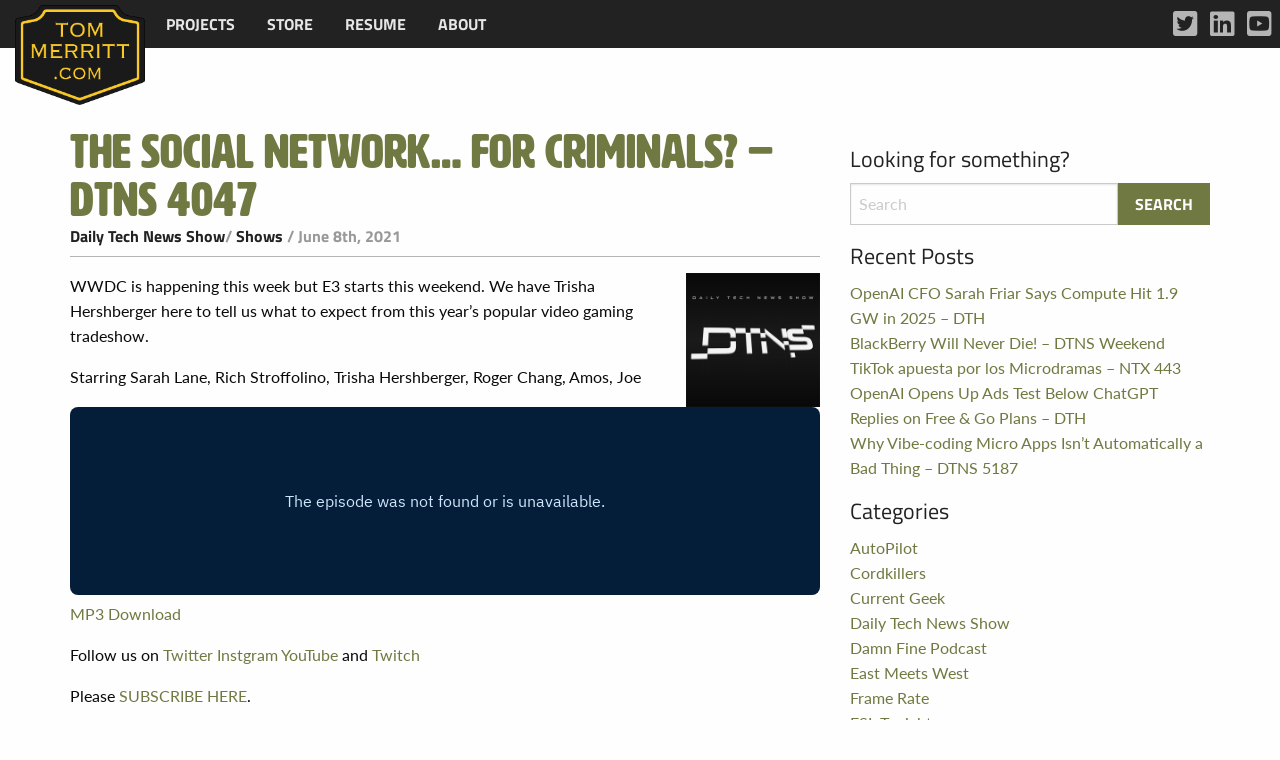

--- FILE ---
content_type: text/html; charset=utf-8
request_url: https://docs.google.com/spreadsheets/d/e/2PACX-1vTSjxMoI2XhDX5RG66HRMo7fGtPg8eTSEs4ibk3PMdo8FdQKBp-Uhe66-19hU1Kw9EflmzSZBJiFm_u/pubhtml/sheet?headers=false&gid=1719324251
body_size: 23345
content:
<!DOCTYPE html><html><head><meta name="google" content="notranslate"><meta name="viewport" content="target-densitydpi=device-dpi,user-scalable=1,minimum-scale=1,maximum-scale=2.5,initial-scale=1,width=device-width"><meta http-equiv="X-UA-Compatible" content="IE=edge;"><meta name="referrer" content="strict-origin-when-cross-origin"><title>2021 Daily Tech News Show - Google Drive</title><link rel="shortcut icon" href="//ssl.gstatic.com/docs/spreadsheets/spreadsheets_2023q4.ico"><meta property="og:title" content="2021 Daily Tech News Show"><meta property="og:type" content="article"><meta property="og:site_name" content="Google Docs"><meta property="og:url" content="https://docs.google.com/spreadsheets/d/e/2PACX-1vTSjxMoI2XhDX5RG66HRMo7fGtPg8eTSEs4ibk3PMdo8FdQKBp-Uhe66-19hU1Kw9EflmzSZBJiFm_u/pubhtml/sheet?headers=false&amp;gid=1719324251&amp;usp=embed_facebook"><meta property="og:image" content="https://lh7-us.googleusercontent.com/docs/AHkbwyLTiYIIFhb4v7jXFO1KQkqIxOEyJzy27Iex-gxlK5IZNITzoQ2poJQdxIkRu7Xgthq0d8ylLv1_UW4Lfa8OKotJfYvOoDKu_g3dyw4X0eFt7sW6OIE=w1200-h630-p"><meta property="og:image:width" content="1200"><meta property="og:image:height" content="630"><link href='/static/spreadsheets2/client/css/2818760914-waffle_k_ltr.css' rel='stylesheet' nonce="fRGJBstnUxzVrm3MV3kKqA"><style nonce="fRGJBstnUxzVrm3MV3kKqA">
        html { overflow: visible; }
        html, body {
          height: 100%;
        }
        body {
          display: flex;
          flex-direction: column;
        }
        #sheets-viewport {
          display: flex;
          flex: 1;
          flex-direction: column;
          overflow: auto;
        }
        #sheets-viewport.widget-viewport { overflow: hidden; }
        .grid-container { overflow: visible; background: white;}
        .grid-table-container { overflow: visible; }
        #top-bar {
          margin: 0;
          overflow: hidden;
        }
        #top-bar {
          border-bottom: 1px solid #ccc;
          padding: 6px 6px 0;
        }
        #doc-title { padding-bottom: 5px; }
        #doc-title .name { font-size: 15px; }
        #sheet-menu {
          font-size: 13px;
          margin: 6px 0 0;
          padding: 0 0 5px;
        }
        #sheet-menu li {
          display: inline;
          list-style-type: none;
          margin: 0;
          padding: 5px 8px;
        }
        #sheet-menu li.active {
          background-color: #fff;
          font-weight: bold;
          border: 1px solid #999;
        }
        #top-bar #sheet-menu li.active {
          border-bottom: 0;
        }
        #sheet-menu a, #sheet-menu a:visited { color: #07c; }
        #footer {
          background: #f0f0f0;
          border-top: 1px #ccc solid;
          border-bottom: 1px #ccc solid;
          font-size: 13;
          padding: 10px 10px;
        }
        .dash {
          padding: 0 6px;
        }
        .ritz .waffle a { color: inherit; }.ritz .waffle .s23{background-color:#ffffff;text-align:left;color:#bf9000;font-family:Arial;font-size:10pt;vertical-align:top;white-space:normal;overflow:hidden;word-wrap:break-word;direction:ltr;padding:2px 3px 2px 3px;}.ritz .waffle .s2{background-color:#969696;text-align:left;color:#ffffff;font-family:Arial;font-size:10pt;vertical-align:bottom;white-space:normal;overflow:hidden;word-wrap:break-word;direction:ltr;padding:2px 3px 2px 3px;}.ritz .waffle .s52{background-color:#ffffff;text-align:left;font-weight:bold;color:#000000;font-family:arial;font-size:11pt;vertical-align:top;white-space:normal;overflow:hidden;word-wrap:break-word;direction:ltr;padding:2px 3px 2px 3px;}.ritz .waffle .s27{background-color:#ccffcc;text-align:left;font-weight:bold;color:#000000;font-family:Arial;font-size:11pt;vertical-align:top;white-space:normal;overflow:hidden;word-wrap:break-word;direction:ltr;padding:2px 3px 2px 3px;}.ritz .waffle .s32{background-color:#ffffff;text-align:left;font-weight:bold;color:#6aa84f;font-family:Arial;font-size:11pt;vertical-align:bottom;white-space:normal;overflow:hidden;word-wrap:break-word;direction:ltr;padding:2px 3px 2px 3px;}.ritz .waffle .s13{background-color:#ffffff;text-align:left;font-weight:bold;color:#9900ff;font-family:Arial;font-size:11pt;vertical-align:top;white-space:normal;overflow:hidden;word-wrap:break-word;direction:ltr;padding:2px 3px 2px 3px;}.ritz .waffle .s19{background-color:#ffffff;text-align:center;color:#bf9000;font-family:Arial;font-size:10pt;vertical-align:top;white-space:normal;overflow:hidden;word-wrap:break-word;direction:ltr;padding:2px 3px 2px 3px;}.ritz .waffle .s41{background-color:#ccffcc;text-align:left;text-decoration:underline;text-decoration-skip-ink:none;-webkit-text-decoration-skip:none;color:#1155cc;font-family:Arial;font-size:10pt;vertical-align:bottom;white-space:normal;overflow:hidden;word-wrap:break-word;direction:ltr;padding:2px 3px 2px 3px;}.ritz .waffle .s20{background-color:#ffffff;text-align:left;font-weight:bold;color:#1155cc;font-family:Arial;font-size:11pt;vertical-align:bottom;white-space:normal;overflow:hidden;word-wrap:break-word;direction:ltr;padding:2px 3px 2px 3px;}.ritz .waffle .s11{background-color:#ffffff;text-align:left;color:#000000;font-family:Arial;font-size:11pt;vertical-align:top;white-space:normal;overflow:hidden;word-wrap:break-word;direction:ltr;padding:2px 3px 2px 3px;}.ritz .waffle .s36{background-color:#000000;text-align:left;color:#000000;font-family:Arial;font-size:11pt;vertical-align:bottom;white-space:normal;overflow:hidden;word-wrap:break-word;direction:ltr;padding:2px 3px 2px 3px;}.ritz .waffle .s56{background-color:#ffffff;text-align:left;font-weight:bold;color:#000000;font-family:arial;font-size:11pt;vertical-align:bottom;white-space:normal;overflow:hidden;word-wrap:break-word;direction:ltr;padding:2px 3px 2px 3px;}.ritz .waffle .s63{background-color:#ffffff;text-align:left;text-decoration:underline;text-decoration-skip-ink:none;-webkit-text-decoration-skip:none;color:#000000;font-family:Arial;font-size:10pt;vertical-align:bottom;white-space:normal;overflow:hidden;word-wrap:break-word;direction:ltr;padding:2px 3px 2px 3px;}.ritz .waffle .s29{background-color:#ffffff;text-align:left;font-weight:bold;color:#0000ff;font-family:Arial;font-size:11pt;vertical-align:bottom;white-space:normal;overflow:hidden;word-wrap:break-word;direction:ltr;padding:2px 3px 2px 3px;}.ritz .waffle .s42{background-color:#808080;text-align:left;color:#000000;font-family:Arial;font-size:10pt;vertical-align:top;white-space:normal;overflow:hidden;word-wrap:break-word;direction:ltr;padding:2px 3px 2px 3px;}.ritz .waffle .s22{background-color:#ffffff;text-align:left;font-weight:bold;color:#bf9000;font-family:Arial;font-size:11pt;vertical-align:top;white-space:normal;overflow:hidden;word-wrap:break-word;direction:ltr;padding:2px 3px 2px 3px;}.ritz .waffle .s15{background-color:#dddddd;text-align:left;font-weight:bold;color:#000000;font-family:Arial;font-size:10pt;vertical-align:bottom;white-space:normal;overflow:hidden;word-wrap:break-word;direction:ltr;padding:2px 3px 2px 3px;}.ritz .waffle .s51{background-color:#ffffff;text-align:left;font-weight:bold;text-decoration:underline;text-decoration-skip-ink:none;-webkit-text-decoration-skip:none;color:#1155cc;font-family:Arial;font-size:11pt;vertical-align:top;white-space:normal;overflow:hidden;word-wrap:break-word;direction:ltr;padding:2px 3px 2px 3px;}.ritz .waffle .s9{background-color:#ffffff;text-align:left;font-weight:bold;color:#000000;font-family:Arial;font-size:11pt;vertical-align:top;white-space:normal;overflow:hidden;word-wrap:break-word;direction:ltr;padding:2px 3px 2px 3px;}.ritz .waffle .s40{background-color:#ccffcc;text-align:left;color:#000000;font-family:Arial;font-size:11pt;vertical-align:bottom;white-space:normal;overflow:hidden;word-wrap:break-word;direction:ltr;padding:2px 3px 2px 3px;}.ritz .waffle .s1{background-color:#969696;text-align:left;font-weight:bold;color:#ffffff;font-family:Arial;font-size:14pt;vertical-align:bottom;white-space:normal;overflow:hidden;word-wrap:break-word;direction:ltr;padding:2px 3px 2px 3px;}.ritz .waffle .s17{background-color:#ff9900;text-align:left;font-weight:bold;color:#000000;font-family:Arial;font-size:11pt;vertical-align:top;white-space:normal;overflow:hidden;word-wrap:break-word;direction:ltr;padding:2px 3px 2px 3px;}.ritz .waffle .s31{background-color:#ffffff;text-align:left;text-decoration:underline;text-decoration-skip-ink:none;-webkit-text-decoration-skip:none;color:#1155cc;font-family:Arial;font-size:10pt;vertical-align:bottom;white-space:normal;overflow:hidden;word-wrap:break-word;direction:ltr;padding:2px 3px 2px 3px;}.ritz .waffle .s55{background-color:#999999;text-align:left;font-weight:bold;color:#ffffff;font-family:Arial;font-size:11pt;vertical-align:top;white-space:normal;overflow:hidden;word-wrap:break-word;direction:ltr;padding:2px 3px 2px 3px;}.ritz .waffle .s5{background-color:#969696;text-align:center;color:#434343;font-family:Arial;font-size:10pt;vertical-align:middle;white-space:normal;overflow:hidden;word-wrap:break-word;direction:ltr;padding:2px 3px 2px 3px;}.ritz .waffle .s34{background-color:#ffffff;text-align:left;color:#000000;font-family:Arial;font-size:11pt;vertical-align:bottom;white-space:normal;overflow:hidden;word-wrap:break-word;direction:ltr;padding:2px 3px 2px 3px;}.ritz .waffle .s37{background-color:#000000;text-align:left;text-decoration:underline;text-decoration-skip-ink:none;-webkit-text-decoration-skip:none;color:#1155cc;font-family:Arial;font-size:10pt;vertical-align:bottom;white-space:normal;overflow:hidden;word-wrap:break-word;direction:ltr;padding:2px 3px 2px 3px;}.ritz .waffle .s45{background-color:#ffffff;text-align:left;text-decoration:line-through;color:#000000;font-family:Arial;font-size:10pt;vertical-align:top;white-space:normal;overflow:hidden;word-wrap:break-word;direction:ltr;padding:2px 3px 2px 3px;}.ritz .waffle .s50{background-color:#d9ead3;text-align:left;color:#000000;font-family:arial;font-size:10pt;vertical-align:top;white-space:normal;overflow:hidden;word-wrap:break-word;direction:ltr;padding:2px 3px 2px 3px;}.ritz .waffle .s60{background-color:#ffff00;text-align:left;font-weight:bold;color:#000000;font-family:arial;font-size:18pt;vertical-align:bottom;white-space:normal;overflow:hidden;word-wrap:break-word;direction:ltr;padding:2px 3px 2px 3px;}.ritz .waffle .s49{background-color:#ffffff;text-align:left;color:#000000;font-family:arial;font-size:10pt;vertical-align:top;white-space:normal;overflow:hidden;word-wrap:break-word;direction:ltr;padding:2px 3px 2px 3px;}.ritz .waffle .s59{background-color:#ffff00;text-align:center;color:#000000;font-family:Arial;font-size:10pt;vertical-align:top;white-space:normal;overflow:hidden;word-wrap:break-word;direction:ltr;padding:2px 3px 2px 3px;}.ritz .waffle .s6{background-color:#ffffff;text-align:center;color:#000000;font-family:Arial;font-size:10pt;vertical-align:top;white-space:normal;overflow:hidden;word-wrap:break-word;direction:ltr;padding:2px 3px 2px 3px;}.ritz .waffle .s4{background-color:#969696;text-align:left;color:#000000;font-family:Arial;font-size:10pt;vertical-align:bottom;white-space:normal;overflow:hidden;word-wrap:break-word;direction:ltr;padding:2px 3px 2px 3px;}.ritz .waffle .s14{background-color:#dddddd;text-align:left;font-weight:bold;color:#000000;font-family:Arial;font-size:11pt;vertical-align:top;white-space:normal;overflow:hidden;word-wrap:break-word;direction:ltr;padding:2px 3px 2px 3px;}.ritz .waffle .s44{background-color:#ffffff;text-align:left;text-decoration:line-through;color:#000000;font-family:Arial;font-size:11pt;vertical-align:bottom;white-space:normal;overflow:hidden;word-wrap:break-word;direction:ltr;padding:2px 3px 2px 3px;}.ritz .waffle .s0{background-color:#969696;text-align:center;color:#000000;font-family:Arial;font-size:10pt;vertical-align:top;white-space:normal;overflow:hidden;word-wrap:break-word;direction:ltr;padding:2px 3px 2px 3px;}.ritz .waffle .s61{background-color:#ffff00;text-align:left;color:#000000;font-family:Arial;font-size:10pt;vertical-align:top;white-space:normal;overflow:hidden;word-wrap:break-word;direction:ltr;padding:2px 3px 2px 3px;}.ritz .waffle .s12{background-color:#ffffff;text-align:left;text-decoration:underline;text-decoration-skip-ink:none;-webkit-text-decoration-skip:none;color:#1155cc;font-family:Arial;font-size:10pt;vertical-align:top;white-space:normal;overflow:hidden;word-wrap:break-word;direction:ltr;padding:2px 3px 2px 3px;}.ritz .waffle .s39{background-color:#000000;text-align:left;color:#000000;font-family:Arial;font-size:10pt;vertical-align:top;white-space:normal;overflow:hidden;word-wrap:break-word;direction:ltr;padding:2px 3px 2px 3px;}.ritz .waffle .s58{background-color:#000000;text-align:left;color:#1155cc;font-family:Arial;font-size:10pt;vertical-align:bottom;white-space:normal;overflow:hidden;word-wrap:break-word;direction:ltr;padding:2px 3px 2px 3px;}.ritz .waffle .s62{background-color:#ffff00;text-align:left;font-weight:bold;color:#000000;font-family:Arial;font-size:11pt;vertical-align:top;white-space:normal;overflow:hidden;word-wrap:break-word;direction:ltr;padding:2px 3px 2px 3px;}.ritz .waffle .s46{background-color:#333333;text-align:left;font-style:italic;color:#000000;font-family:Arial;font-size:10pt;vertical-align:top;white-space:normal;overflow:hidden;word-wrap:break-word;direction:ltr;padding:2px 3px 2px 3px;}.ritz .waffle .s26{background-color:#ccffcc;text-align:left;font-weight:bold;color:#000000;font-family:Arial;font-size:10pt;vertical-align:top;white-space:normal;overflow:hidden;word-wrap:break-word;direction:ltr;padding:2px 3px 2px 3px;}.ritz .waffle .s28{background-color:#ccffcc;text-align:left;color:#000000;font-family:Arial;font-size:10pt;vertical-align:top;white-space:normal;overflow:hidden;word-wrap:break-word;direction:ltr;padding:2px 3px 2px 3px;}.ritz .waffle .s33{background-color:#808080;text-align:center;color:#000000;font-family:Arial;font-size:10pt;vertical-align:top;white-space:normal;overflow:hidden;word-wrap:break-word;direction:ltr;padding:2px 3px 2px 3px;}.ritz .waffle .s43{background-color:#ffffff;text-align:center;text-decoration:line-through;color:#000000;font-family:Arial;font-size:10pt;vertical-align:top;white-space:normal;overflow:hidden;word-wrap:break-word;direction:ltr;padding:2px 3px 2px 3px;}.ritz .waffle .s10{background-color:#ffffff;text-align:left;color:#000000;font-family:Arial;font-size:10pt;vertical-align:top;white-space:normal;overflow:hidden;word-wrap:break-word;direction:ltr;padding:2px 3px 2px 3px;}.ritz .waffle .s35{background-color:#000000;text-align:center;color:#000000;font-family:Arial;font-size:10pt;vertical-align:top;white-space:normal;overflow:hidden;word-wrap:break-word;direction:ltr;padding:2px 3px 2px 3px;}.ritz .waffle .s54{background-color:#333333;text-align:left;color:#000000;font-family:Arial;font-size:11pt;vertical-align:top;white-space:normal;overflow:hidden;word-wrap:break-word;direction:ltr;padding:2px 3px 2px 3px;}.ritz .waffle .s38{background-color:#000000;text-align:left;font-weight:bold;color:#000000;font-family:Arial;font-size:11pt;vertical-align:top;white-space:normal;overflow:hidden;word-wrap:break-word;direction:ltr;padding:2px 3px 2px 3px;}.ritz .waffle .s53{background-color:#ffffff;text-align:left;color:#1155cc;font-family:Arial;font-size:10pt;vertical-align:bottom;white-space:normal;overflow:hidden;word-wrap:break-word;direction:ltr;padding:2px 3px 2px 3px;}.ritz .waffle .s25{background-color:#ccffcc;text-align:center;color:#000000;font-family:Arial;font-size:10pt;vertical-align:top;white-space:normal;overflow:hidden;word-wrap:break-word;direction:ltr;padding:2px 3px 2px 3px;}.ritz .waffle .s47{background-color:#ffffff;text-align:center;color:#000000;font-family:arial;font-size:10pt;vertical-align:top;white-space:normal;overflow:hidden;word-wrap:break-word;direction:ltr;padding:2px 3px 2px 3px;}.ritz .waffle .s7{background-color:#ffffff;text-align:left;font-weight:bold;color:#ff0000;font-family:Arial;font-size:10pt;vertical-align:top;white-space:normal;overflow:hidden;word-wrap:break-word;direction:ltr;padding:2px 3px 2px 3px;}.ritz .waffle .s48{background-color:#ffffff;text-align:left;color:#000000;font-family:arial;font-size:11pt;vertical-align:top;white-space:normal;overflow:hidden;word-wrap:break-word;direction:ltr;padding:2px 3px 2px 3px;}.ritz .waffle .s8{background-color:#ffffff;text-align:left;font-weight:bold;color:#ff0000;font-family:Arial;font-size:10pt;vertical-align:bottom;white-space:normal;overflow:hidden;word-wrap:break-word;direction:ltr;padding:2px 3px 2px 3px;}.ritz .waffle .s18{background-color:#ff9900;text-align:left;font-weight:bold;color:#000000;font-family:Arial;font-size:10pt;vertical-align:top;white-space:normal;overflow:hidden;word-wrap:break-word;direction:ltr;padding:2px 3px 2px 3px;}.ritz .waffle .s3{background-color:#969696;text-align:left;font-weight:bold;color:#000000;font-family:Arial;font-size:11pt;vertical-align:top;white-space:normal;overflow:hidden;word-wrap:break-word;direction:ltr;padding:2px 3px 2px 3px;}.ritz .waffle .s21{background-color:#ffffff;text-align:left;color:#bf9000;font-family:Arial;font-size:10pt;vertical-align:bottom;white-space:normal;overflow:hidden;word-wrap:break-word;direction:ltr;padding:2px 3px 2px 3px;}.ritz .waffle .s24{background-color:#ffffff;text-align:left;font-weight:bold;color:#9900ff;font-family:Arial;font-size:11pt;vertical-align:bottom;white-space:normal;overflow:hidden;word-wrap:break-word;direction:ltr;padding:2px 3px 2px 3px;}.ritz .waffle .s30{background-color:#ffffff;text-align:left;text-decoration:underline;text-decoration-skip-ink:none;-webkit-text-decoration-skip:none;color:#1155cc;font-family:arial;font-size:11pt;vertical-align:bottom;white-space:normal;overflow:hidden;word-wrap:break-word;direction:ltr;padding:2px 3px 2px 3px;}.ritz .waffle .s57{background-color:#ffffff;text-align:left;font-weight:bold;color:#000000;font-family:Arial;font-size:11pt;vertical-align:bottom;white-space:normal;overflow:hidden;word-wrap:break-word;direction:ltr;padding:2px 3px 2px 3px;}.ritz .waffle .s16{background-color:#ffffff;text-align:left;color:#000000;font-family:Arial;font-size:10pt;vertical-align:bottom;white-space:normal;overflow:hidden;word-wrap:break-word;direction:ltr;padding:2px 3px 2px 3px;}</style><script nonce="eTJd5behs8wtNQEC9DxzTw">(function(){'use strict';/*

 Copyright The Closure Library Authors.
 SPDX-License-Identifier: Apache-2.0
*/
var d=this||self;function e(a,f){a=a.split(".");for(var b=d,c;a.length&&(c=a.shift());)a.length||f===void 0?b[c]&&b[c]!==Object.prototype[c]?b=b[c]:b=b[c]={}:b[c]=f};var g=new function(){this.g=null};e("initialize",function(){var a=window.location.href.replace("?sle=true&","?");a=a.replace("?sle=true","");a=a.replace("&sle=true&","&");a=a.replace("&sle=true","");window.history.replaceState(null,"",a)});
e("switchToSheet",function(a){document.getElementById("sheet-menu")&&(g.g&&(document.getElementById("sheet-button-"+g.g).className=""),document.getElementById("sheet-button-"+a).className="active");g.g&&(document.getElementById(g.g).style.display="none");document.getElementById(a).style.display="";g.g=a;typeof posObjs==="function"&&posObjs()});}).call(this);
</script><script nonce="eTJd5behs8wtNQEC9DxzTw">
        function init() {
        var _optPageSwitcher;
        
        initialize();
        }
        </script><script data-id="_gd" nonce="eTJd5behs8wtNQEC9DxzTw">window.WIZ_global_data = {"K1cgmc":"%.@.[null,null,null,[1,1,[1768910126,323223000],4],null,0]]","TSDtV":"%.@.[[null,[[45736426,null,null,0.5,null,null,\"AtjTse\"],[45681910,null,false,null,null,null,\"OKXfNb\"],[45702908,0,null,null,null,null,\"YUmR1e\"],[45662509,null,true,null,null,null,\"fLCtnf\"],[45734741,null,true,null,null,null,\"gWu1Ue\"],[45736423,null,false,null,null,null,\"KdGYpb\"],[45713329,null,true,null,null,null,\"TzH3fe\"],[45657263,null,false,null,null,null,\"ByEExb\"],[45744490,null,false,null,null,null,\"luHWB\"],[45699018,null,null,null,\"hoiy8M2zL0suK1NZr2K0T7URFV3w\",null,\"evsAs\"],[45678214,null,null,null,\"qYGgY5L4A0suK1NZr2K0QusvQmcX\",null,\"VL579e\"],[45677726,null,false,null,null,null,\"C5oZKe\"],[45727616,null,false,null,null,null,\"qNQRAf\"],[45727273,null,false,null,null,null,\"dMkROb\"],[45644642,null,null,null,\"X-WS exp!\",null,\"rsrxGc\"],[45748088,null,false,null,null,null,\"KLuwTc\"],[45744236,null,false,null,null,null,\"Rnque\"],[45747674,null,false,null,null,null,\"uwvdNc\"],[45676183,null,false,null,null,null,\"EpABPb\"],[45696305,null,false,null,null,null,\"Uujhbc\"],[45699426,null,true,null,null,null,\"qWUOSd\"],[45679175,null,false,null,null,null,\"OETeme\"],[45747909,null,false,null,null,null,\"uTkAWb\"],[45730266,null,true,null,null,null,\"VughG\"],[45677009,null,false,null,null,null,\"JkUdKe\"],[45678187,null,false,null,null,null,\"OrvCpd\"],[45672203,null,true,null,null,null,\"jDBBvd\"],[45643359,null,true,null,null,null,\"GcxuKe\"],[45672066,null,true,null,null,null,\"E1A5lb\"],[45751947,null,false,null,null,null,\"sT6Vl\"],[45725181,null,null,null,\"Ge5kDSw2j0suK1NZr2K0WTQKW9Am\",null,\"QOhO3d\"],[45670693,null,false,null,null,null,\"V7Wemb\"],[45691859,null,false,null,null,null,\"p9TOQ\"],[45730498,null,false,null,null,null,\"ZycXJf\"],[45717711,null,false,null,null,null,\"lhxHkd\"],[45674760,null,null,null,\"Q2udpf42g0suK1NZr2K0SS4sTYE7\",null,\"E55iCf\"],[45724955,null,true,null,null,null,\"Lhvui\"],[45712967,null,false,null,null,null,\"rZW8ld\"],[45673686,null,false,null,null,null,\"TVdkuc\"],[45673687,null,false,null,null,null,\"OQKgkd\"],[45681145,null,true,null,null,null,\"hV6kcd\"],[45743516,null,false,null,null,null,\"C3mEk\"],[45678265,null,false,null,null,null,\"P7qpdc\"],[45724030,null,false,null,null,null,\"V0bNGd\"],[45725105,null,true,null,null,null,\"VQN2ac\"],[45672211,null,false,null,null,null,\"Wgtd8c\"],[45693258,null,null,null,null,null,\"BrCRse\",[\"[[\\\"en\\\",\\\"en-US\\\",\\\"en-GB\\\",\\\"en-CA\\\",\\\"en-AU\\\",\\\"en-IN\\\",\\\"en-IE\\\",\\\"en-NZ\\\",\\\"en-ZA\\\"]]\"]],[45729447,null,false,null,null,null,\"hjIR6e\"],[45752217,null,false,null,null,null,\"N9LDI\"],[45686665,null,true,null,null,null,\"xGJelc\"],[45713947,null,false,null,null,null,\"Tk0Ile\"],[45668197,null,true,null,null,null,\"pReYPb\"],[45723911,null,false,null,null,null,\"e77Z7d\"],[45674975,null,false,null,null,null,\"sBUhfc\"],[45706188,null,true,null,null,null,\"OF1zrd\"],[45706819,null,false,null,null,null,\"aPAx2b\"],[45742777,null,false,null,null,null,\"PPsZu\"],[45714946,null,true,null,null,null,\"ZYrane\"],[45664242,null,false,null,null,null,\"o4hKqd\"],[45678908,null,true,null,null,null,\"V6Qvvf\"],[45751437,null,false,null,null,null,\"HgnE6e\"],[45700150,null,false,null,null,null,\"RLRykc\"],[45678679,null,false,null,null,null,\"HbebVe\"],[45715074,null,false,null,null,null,\"xxxPgb\"],[45700770,null,false,null,null,null,\"Mk7a4d\"],[45681147,null,true,null,null,null,\"pgDArb\"],[45734892,null,true,null,null,null,\"oe7xAe\"],[45677445,null,true,null,null,null,\"rPYk8\"],[45658949,null,false,null,null,null,\"NfShlf\"],[45722047,null,null,null,null,null,\"D6k5oe\",[\"[[\\\"af\\\",\\\"am\\\",\\\"ar\\\",\\\"ar-EG\\\",\\\"ar-001\\\",\\\"az\\\",\\\"be\\\",\\\"bg\\\",\\\"bn\\\",\\\"ca\\\",\\\"ceb\\\",\\\"cs\\\",\\\"da\\\",\\\"de\\\",\\\"el\\\",\\\"en\\\",\\\"es\\\",\\\"es-419\\\",\\\"es-ES\\\",\\\"es-MX\\\",\\\"es-US\\\",\\\"et\\\",\\\"eu\\\",\\\"fa\\\",\\\"fi\\\",\\\"fil\\\",\\\"fr\\\",\\\"fr-FR\\\",\\\"fr-CA\\\",\\\"gl\\\",\\\"gu\\\",\\\"hi\\\",\\\"hr\\\",\\\"ht\\\",\\\"hu\\\",\\\"hy\\\",\\\"id\\\",\\\"is\\\",\\\"it\\\",\\\"iw\\\",\\\"ja\\\",\\\"jv\\\",\\\"ka\\\",\\\"kn\\\",\\\"ko\\\",\\\"kok\\\",\\\"la\\\",\\\"lt\\\",\\\"lv\\\",\\\"mai\\\",\\\"mk\\\",\\\"ml\\\",\\\"mr\\\",\\\"ms\\\",\\\"my\\\",\\\"ne\\\",\\\"nl\\\",\\\"no\\\",\\\"nb-NO\\\",\\\"nn-NO\\\",\\\"or\\\",\\\"pa\\\",\\\"pl\\\",\\\"ps\\\",\\\"pt\\\",\\\"pt-BR\\\",\\\"pt-PT\\\",\\\"ro\\\",\\\"ru\\\",\\\"sd\\\",\\\"si\\\",\\\"sk\\\",\\\"sl\\\",\\\"sq\\\",\\\"sr\\\",\\\"sv\\\",\\\"sw\\\",\\\"ta\\\",\\\"te\\\",\\\"th\\\",\\\"tr\\\",\\\"uk\\\",\\\"ur\\\",\\\"vi\\\",\\\"zh\\\",\\\"zh-Hans-CN\\\",\\\"zh-Hant-TW\\\",\\\"zh-CN\\\",\\\"zh-TW\\\",\\\"zh-Hans\\\",\\\"zh-Hant\\\",\\\"nl-NL\\\"]]\"]],[45740615,null,true,null,null,null,\"Vd9XHb\"],[45748403,null,false,null,null,null,\"XYCTRc\"],[45699702,null,false,null,null,null,\"Xo3sI\"],[45703462,null,false,null,null,null,\"fTmqve\"],[45749214,null,null,null,\"\",null,\"HkDBBd\"],[45710394,null,false,null,null,null,\"ZsDmSd\"],[45729467,null,false,null,null,null,\"kKLGLb\"],[45677526,null,null,null,\"hZeGRZs5p0suK1NZr2K0V3syYPHo\",null,\"KtCfwd\"],[45721408,null,false,null,null,null,\"smbAqe\"],[45724259,null,false,null,null,null,\"Sjqsdf\"],[45748452,null,false,null,null,null,\"oAMlce\"],[45672206,null,false,null,null,null,\"qxTK9b\"],[45709238,null,true,null,null,null,\"jQTN0e\"],[45729422,null,true,null,null,null,\"OOSdib\"],[45723416,null,true,null,null,null,\"DgQqmc\"],[45739155,null,false,null,null,null,\"Ljfylf\"],[45672527,null,true,null,null,null,\"LIKBre\"],[45728555,null,null,null,\"\",null,\"ptUmFe\"],[45654291,null,false,null,null,null,\"rhP5uf\"],[45725182,null,null,null,\"N7WcPjZPR0suK1NZr2K0TGZuB5Ce\",null,\"McLXzc\"],[45653421,null,true,null,null,null,\"K2C7od\"],[45744297,null,false,null,null,null,\"HAj7Mb\"],[45644639,null,true,null,null,null,\"GoJCRc\"],[45744234,null,false,null,null,null,\"LtNgOd\"],[45672202,null,false,null,null,null,\"CyvTSb\"],[45726382,null,false,null,null,null,\"QUY3\"],[45744918,null,false,null,null,null,\"f9HMbb\"],[45724458,null,false,null,null,null,\"MRpQbd\"],[45621619,null,false,null,null,null,\"PfkIr\"],[45735186,null,false,null,null,null,\"SIvvz\"],[45749708,null,false,null,null,null,\"ktRboc\"],[45672213,null,true,null,null,null,\"BfWTle\"],[45724460,null,null,0.5,null,null,\"U6t0Ob\"],[45748160,null,false,null,null,null,\"SX7P2b\"],[45730792,null,false,null,null,null,\"m0Fg3c\"],[45730506,null,false,null,null,null,\"qhuWUc\"],[45752216,null,false,null,null,null,\"EJg6N\"],[45690176,null,false,null,null,null,\"qF6xVc\"],[45686663,null,true,null,null,null,\"KGh4Cc\"],[45725770,null,false,null,null,null,\"yRc2q\"],[45697234,null,true,null,null,null,\"cUoIXb\"],[45708298,null,false,null,null,null,\"T4IN0c\"],[45748868,null,false,null,null,null,\"HraNse\"],[45746067,null,false,null,null,null,\"wK00sd\"],[45751187,null,false,null,null,null,\"OuEQae\"],[45718842,null,false,null,null,null,\"Ywwwdb\"],[45696619,null,false,null,null,null,\"U7gqEe\"],[45723113,null,true,null,null,null,\"Mv7Xhb\"],[45752852,null,false,null,null,null,\"Pdqiud\"],[45752686,null,false,null,null,null,\"mi0YMb\"],[45729830,null,false,null,null,null,\"DCV6If\"],[45712870,null,false,null,null,null,\"J04FPb\"],[45674978,null,false,null,null,null,\"x4QBkb\"],[45703610,null,false,null,null,null,\"UtcGCc\"],[45658679,null,false,null,null,null,\"qdTkee\"],[45720792,null,false,null,null,null,\"NFUw0c\"],[45724459,null,null,null,\"rHrAD6ykh0suK1NZr2K0TB6fPtWB\",null,\"CE91jd\"],[45725154,null,true,null,null,null,\"WbzTGf\"],[45718464,null,true,null,null,null,\"MmyjKe\"],[45641838,null,false,null,null,null,\"fLPxhf\"],[45750741,null,false,null,null,null,\"CUcuI\"],[45723283,null,false,null,null,null,\"SoWiLc\"],[45723104,null,true,null,null,null,\"EkiEee\"],[45747769,null,false,null,null,null,\"pkwVub\"],[45742776,null,false,null,null,null,\"wyKum\"],[45725720,null,false,null,null,null,\"ZBeYxd\"],[45737532,null,false,null,null,null,\"JmYEv\"],[45751442,null,false,null,null,null,\"f4YkJ\"],[45686662,null,true,null,null,null,\"go03Eb\"],[45746367,null,false,null,null,null,\"GFsSZ\"],[45660690,null,false,null,null,null,\"ovKHsb\"],[45677461,null,null,null,null,null,\"qb66hd\",[\"[]\"]],[45746380,null,false,null,null,null,\"fkqxGb\"],[45691858,null,false,null,null,null,\"rWzu0d\"],[45728726,null,false,null,null,null,\"yMFQX\"],[45746750,null,false,null,null,null,\"CRyfMe\"],[45725110,null,true,null,null,null,\"ElheSd\"],[45751415,null,false,null,null,null,\"fJBcbd\"],[45679439,null,false,null,null,null,\"DNzQwe\"],[45699017,null,null,null,\"rffTE8sLk0suK1NZr2K0RtLUVxzE\",null,\"tWGWgc\"],[45728785,null,false,null,null,null,\"UPAJB\"],[45734018,null,false,null,null,null,\"fuHEie\"],[45660287,null,false,null,null,null,\"nIuPDe\"],[45686664,null,true,null,null,null,\"P0fSX\"],[45676780,null,false,null,null,null,\"GSMsUe\"],[45692064,null,false,null,null,null,\"wZ64Sb\"],[45711477,null,false,null,null,null,\"Rnlerd\"],[45674758,null,false,null,null,null,\"ZHtfUc\"],[45676996,null,false,null,null,null,\"KFVYtf\"],[45672205,null,true,null,null,null,\"E7dKkc\"],[45699204,null,false,null,null,null,\"XWRwod\"],[45752655,null,false,null,null,null,\"NsOFEe\"],[45729696,null,null,1,null,null,\"UeMd4b\"],[45730222,null,null,30000,null,null,\"qnlClb\"],[45726544,null,true,null,null,null,\"hWjH1c\"],[45736179,null,false,null,null,null,\"LIe8ub\"],[45727546,null,true,null,null,null,\"wT569b\"],[45729690,null,false,null,null,null,\"AQMuhd\"],[45644640,42,null,null,null,null,\"xbuGR\"],[45673227,null,false,null,null,null,\"bRuCz\"],[45687747,null,true,null,null,null,\"n1Nom\"],[45717234,null,false,null,null,null,\"ciRkJd\"],[45747553,null,false,null,null,null,\"NIUGN\"],[45747000,null,false,null,null,null,\"gxagfb\"],[45677729,null,false,null,null,null,\"wzZQPd\"],[45708977,null,false,null,null,null,\"AxurIf\"],[45752218,null,false,null,null,null,\"Gktqke\"],[45715626,null,false,null,null,null,\"ERq70c\"],[45735097,null,false,null,null,null,\"ZYDWGf\"],[45742079,null,false,null,null,null,\"awHj9\"],[45676754,null,false,null,null,null,\"YwbU8\"],[45678215,null,null,null,\"6PSdkFYUx0suK1NZr2K0SmPPgaGe\",null,\"JR8rtc\"],[45726852,null,false,null,null,null,\"qgjRgd\"],[45700504,null,false,null,null,null,\"u6ksOd\"],[45678217,null,null,0.01,null,null,\"RL6SLc\"],[45672085,null,true,null,null,null,\"FJbUAf\"],[45742759,null,false,null,null,null,\"hc5Fic\"],[45648275,null,true,null,null,null,\"X5yyz\"],[45750887,null,false,null,null,null,\"WTvwUd\"],[45703717,null,false,null,null,null,\"ZfxSFe\"],[45737769,null,false,null,null,null,\"C4gACf\"],[45684108,null,false,null,null,null,\"IHwhDb\"],[45674285,null,false,null,null,null,\"zRoGXc\"],[45679713,null,false,null,null,null,\"EEZ1dd\"],[45746176,null,false,null,null,null,\"atfOHe\"],[45729695,null,false,null,null,null,\"tYEdHb\"],[45750646,null,false,null,null,null,\"ZsLlE\"],[45674761,null,null,0.5,null,null,\"GpQcOb\"],[45736482,null,false,null,null,null,\"DAnsv\"],[45684730,null,true,null,null,null,\"aW7Ggd\"],[45677444,null,true,null,null,null,\"WYEV9b\"],[45747879,null,false,null,null,null,\"kZsK5\"],[45661802,null,false,null,null,null,\"I09lfd\"],[45709342,null,false,null,null,null,\"Ab7Nmd\"],[45746685,null,false,null,null,null,\"Q3KBSd\"],[45737207,null,false,null,null,null,\"Kw5UUd\"],[45639541,null,false,null,null,null,\"LHinid\"],[45736727,null,false,null,null,null,\"JJHfwf\"],[45748983,null,false,null,null,null,\"s0d1Kd\"],[45752219,null,false,null,null,null,\"QIG0Je\"],[45736425,null,null,null,\"Z7vabQzZ0Bn3gbW4AcZC0TfvmSab\",null,\"fFl01\"],[45719766,null,false,null,null,null,\"A3eSQd\"],[45681027,null,false,null,null,null,\"rqh9Yb\"],[45696085,null,false,null,null,null,\"g3Gc7d\"],[45707719,null,false,null,null,null,\"GtbvFd\"],[45731897,null,false,null,null,null,\"NK5elf\"],[45745030,null,false,null,null,null,\"HKORbd\"],[45682655,null,false,null,null,null,\"riQMFe\"],[45683718,null,true,null,null,null,\"zQUS6d\"],[45751476,null,false,null,null,null,\"gwKlXb\"],[45737396,null,false,null,null,null,\"KJRJ6d\"],[45746766,null,false,null,null,null,\"a6khDf\"],[45657471,null,null,null,null,null,\"kMR5pc\",[\"[[\\\"es\\\",\\\"pt\\\",\\\"ja\\\",\\\"ko\\\",\\\"fr\\\",\\\"it\\\",\\\"de\\\",\\\"zh-CN\\\",\\\"nl\\\",\\\"tr\\\",\\\"cs\\\",\\\"sv\\\",\\\"da\\\",\\\"no\\\",\\\"pl\\\",\\\"vi\\\",\\\"th\\\",\\\"fi\\\",\\\"uk\\\",\\\"ru\\\",\\\"hu\\\",\\\"ro\\\",\\\"ms\\\",\\\"el\\\",\\\"ca\\\",\\\"ar\\\",\\\"iw\\\",\\\"he\\\"]]\"]],[45686667,null,true,null,null,null,\"ek81nf\"],[45658731,null,false,null,null,null,\"zMe6ub\"],[45658716,null,false,null,null,null,\"Fa3cob\"],[45685754,null,true,null,null,null,\"OyPt5\"],[45661086,null,false,null,null,null,\"wfVdS\"],[45742887,null,false,null,null,null,\"bzXlub\"],[45666088,null,false,null,null,null,\"MgfT5\"],[45735477,null,false,null,null,null,\"qK0Vqb\"],[45729970,null,false,null,null,null,\"V517pe\"],[45677456,null,false,null,null,null,\"pyUPD\"],[45658644,null,false,null,null,null,\"ZdwoD\"],[45696263,null,null,null,null,null,\"W12Bse\",[\"[]\"]],[45653615,null,null,null,null,null,\"lwF00d\",[\"[[\\\"es\\\",\\\"pt\\\",\\\"ja\\\",\\\"ko\\\",\\\"fr\\\",\\\"it\\\",\\\"de\\\",\\\"zh\\\",\\\"nl\\\",\\\"iw\\\",\\\"he\\\",\\\"tr\\\",\\\"cs\\\",\\\"sv\\\",\\\"da\\\",\\\"no\\\",\\\"pl\\\",\\\"vi\\\",\\\"th\\\",\\\"fi\\\",\\\"uk\\\",\\\"ar\\\",\\\"ru\\\",\\\"hu\\\",\\\"ro\\\",\\\"ms\\\",\\\"el\\\",\\\"ca\\\",\\\"id\\\",\\\"in\\\"]]\"]],[45747953,null,false,null,null,null,\"teCRCb\"],[45658291,null,true,null,null,null,\"OSuRGd\"],[45689771,null,false,null,null,null,\"dkdoVc\"],[45716368,null,false,null,null,null,\"Rd9FMb\"],[45735651,null,false,null,null,null,\"QEOLhc\"],[45743085,null,false,null,null,null,\"Ph5VH\"],[45681790,null,false,null,null,null,\"uPCxtc\"],[45647060,null,true,null,null,null,\"uYjPWb\"],[45720439,null,false,null,null,null,\"UFhFZb\"],[45736698,null,false,null,null,null,\"nhgo9c\"],[45686666,null,true,null,null,null,\"dZ9mjb\"],[45644641,null,null,3.14159,null,null,\"FX1FL\"],[45701738,null,false,null,null,null,\"uVkjIb\"],[45747887,null,false,null,null,null,\"BvfvHb\"],[45694562,null,true,null,null,null,\"D50qNc\"],[45696552,null,false,null,null,null,\"f1ZShc\"],[45674759,null,null,null,\"nHWnsqMqi0suK1NZr2K0QMJZfKqX\",null,\"xH7haf\"],[45654169,null,false,null,null,null,\"HCu2yf\"]],\"CAMSywEdzwaU46k3pNQEA+cGA9eaAgPQ+w0DqgYDx1kD9aAOwb8jA4ajBQOWBQOPxAWaYQOQvQUDlLMGA70FA8FnA4YDA/8vA4gFA+bVBodBA4yhDwO37AUDnosFA8wGAygD4gYDLwO2BgPxjQUDsU8D/QUD05UXA/mQBQPm3AYD9IRNh9oSA/PaA5/FAgKQzgQDiZ0LA/MRmaDpAwPetwYD45YBA/2GBgDgawNgA/IfAZPsBfmEBQOp9QUDzMYBA622BQO4uggDz0YDhu8XAw\\u003d\\u003d\"]]]","nQyAE":{}};</script><script nonce="eTJd5behs8wtNQEC9DxzTw">_docs_flag_initialData={"docs-daflia":true,"docs-cclt":57,"docs-mwid":true,"docs-smheo":false,"info_params":{"includes_info_params":true},"docs-ecci":true,"ilcm":{"eui":"ADFN-cvOAUtUnGGLc0_RCXx9pcCfApsB0wa5SEQOZ-nkApH5pJCu2C9PRqUiQRZ2Pl4u00eOT8av","je":1,"sstu":1768918513327739,"si":"CPy8_vymmpIDFdgiswUd1c8FUQ","gsc":0,"ei":[5700559,5703839,5703938,5704621,5704883,5705777,5705891,5706069,5706270,5707047,5707204,5708479,5708566,5709357,5709476,5710692,5711550,5712635,5712909,5713195,5713554,5714310,5714839,5714843,5716149,5717932,5717949,5719527,5720568,5721798,5721814,5724199,5724215,5724419,5724435,5724880,5724896,5726679,5726695,5726752,5727241,5727257,5729076,5729092,5731494,5731510,5732371,5734616,5734632,5735236,5735252,5737784,5737800,5738065,5738081,5738199,5738215,5740170,5740186,5740325,5740341,5740715,5740731,5740798,5740814,5743452,5743771,5743787,5746301,5746310,5746708,5746724,5749699,5749715,5753665,5753681,5754903,5754919,5756639,5756655,5756843,5756859,5757366,5757382,5758658,5758674,5759262,5759278,5760151,5760167,5760291,5760307,5760434,5760450,5760454,5760470,5760744,5760760,5765475,5765491,5768001,5768017,5768309,5768325,5769775,5769791,5771519,5771535,5773682,5773698,5776987,5777003,5781773,5781789,5782208,5782224,5782619,5782635,5784083,5784099,5785561,5785577,5786387,5786403,5787277,5787293,5797683,5797699,5797926,5797942,5798507,5798523,5799978,5799994,13702623,48966194,48966202,49398741,49398749,49471963,49471971,49491677,49491685,49498893,49498901,49623541,49629254,49629262,49643588,49643596,49644115,49644123,49769317,49769325,49822901,49822909,49823104,49823112,49833542,49833550,49842975,49842983,49904339,49904347,49924746,49924754,49926193,49926201,49943119,49943127,49971933,49971941,49979598,49979823,50266142,50266150,50273408,50273416,50297016,50297024,50335667,50335675,50389250,50389258,50438885,50439160,50439168,50503859,50503867,50513154,50538644,50538652,50549575,50549583,50549971,50549979,50561423,50561431,50562893,50562902,50587002,50587010,50596417,50602281,50602289,70971276,70971284,71061487,71079878,71079886,71085301,71085309,71120888,71120896,71145446,71145455,71376076,71376084,71387413,71387422,71387869,71387877,71406837,71406845,71451242,71451250,71465987,71465995,71501523,71501531,71505840,71505848,71520550,71520558,71530123,71530131,71542997,71543013,71544814,71544822,71546325,71575163,71575179,71608360,71608368,71614749,71614765,71626691,71626699,71626806,71626814,71626827,71626835,71626880,71626888,71626941,71626949,71627011,71627019,71627021,71627029,71627051,71627059,71642143,71642151,71658060,71658068,71659893,71659901,71660211,71660227,71668382,71668390,71679500,71679508,71681910,71689920,71689928,71710020,71710028,71724752,71724768,71737826,71737842,71821490,71821506,71825503,71825511,71833011,71854930,71854938,71898007,71898015,71899389,71899398,71960480,71960488,94326619,94327491,94327499,94333123,94333131,94333352,94333368,94353288,94353296,94354956,94354972,94386986,94390223,94390239,94429074,94434297,94434305,94434487,94434503,94461484,94523188,94523196,94573779,94573787,94574461,94574477,94624765,94624773,94629777,94629785,94641927,94641943,94642103,94642119,94660975,94660983,94661862,94661870,94664467,94664483,94664513,94664529,94687641,94692418,94692426,94700322,94700338,94733597,94733605,94742659,94742675,94745016,94745024,94755915,94755931,94781871,94781887,94785069,94785077,94813572,94813581,94864553,94864561,94874674,94874690,94888307,94888323,94896349,94896365,94904069,94904077,94911510,94911526,94919132,94919140,95014976,95014992,95087006,95087014,95096937,95096953,95104388,95104397,95111945,95111953,95112753,95112761,95118531,95118539,95125059,95125068,95131013,95131021,95135953,95135961,95141995,95142419,95142435,95162880,95162896,95193812,95193821,95208282,95208298,95217969,95217985,95236897,95236913,95237925,95237941,95253944,95253960,95314822,95314830,95317502,95317510,99251883,99251891,99253920,99253936,99257927,99266046,99266054,99338555,99338564,99338800,99338808,99342898,99343298,99343306,99368712,99368720,99400122,99400130,99402271,99402279,99402630,99402652,99440813,99440821,99457526,99457534,99457667,99457675,99458338,99458354,99575057,99575073,99808874,99808890,100640005,100640007,101397949,101397965,101429779,101436110,101436126,101436501,101436517,101438659,101438675,101448275,101448280,101477421,101478096,101478104,101483525,101489591,101489596,101489821,101489826,101508335,101508343,101519320,101519328,101561612,101561620,101562386,101562394,101575539,101575544,101595212,101595228,101631351,101631359,101659294,101659302,101672665,101687077,101687085,101706496,101706512,101718347,101718363,101718563,101718571,101728415,101728431,101732382,101754262,101755344,101755349,101755523,101755528,101760825,101767625,101767630,101788163,101788171,101793865,101823243,101823251,101831080,101831096,101854652,101854668,101855259,101855267,101860687,101860695,101867903,101867911,101874281,101874297,101896315,101896355,101901628,101901644,101917145,101917153,101919478,101919486,101920193,101922659,101922667,101922840,101922848,101923690,101923706,101933611,101933619,101934694,101962018,101962026,101962597,102020119,102020135,102030522,102030530,102037913,102037929,102042883,102042899,102044158,102044166,102059491,102059499,102070556,102070564,102070990,102070998,102074007,102074015,102075698,102075714,102083346,102083354,102099120,102100138,102146567,102146575,102153507,102153511,102161305,102161313,102161607,102161615,102167858,102167874,102195795,102198302,102198310,102200941,102200957,102208352,102208360,102209639,102209655,102231923,102236206,102236214,102244449,102244457,102262429,102262437,102263579,102280668,102280676,102287424,102287432,102287944,102287952,102292076,102292084,102311128,102311144,102342896,102342904,102343400,102343408,102388242,102388247,102399861,102399869,102400942,102400958,102402659,102402667,102428526,102428534,102430781,102430789,102449788,102449796,102461805,102461821,102469840,102469848,102514966,102514971,102517256,102517261,102537384,102537392,102544309,102544325,102548541,102548549,102554639,102554644,102554918,102554923,102576468,102576484,102587613,102587621,102595694,102595710,102596276,102601477,102601493,102609362,102609367,102618688,102618696,102628083,102628099,102632488,102632504,102640601,102640617,102641440,102641445,102649583,102649588,102649977,102649982,102659747,102659755,102667839,102667855,102672648,102672653,102672968,102672973,102673445,102685332,102685337,102685851,102685856,102690680,102690688,102691097,102691102,102691374,102691379,102703890,102703906,102715871,102715887,102718357,102727318,102727323,102728929,102728945,102741266,102741274,102762215,102762223,102774747,102774755,102783549,102783557,102787573,102799755,102803284,102803306,102807870,102807878,102811823,102811831,102823462,102823478,102838653,102838669,102852357,102859126,102859134,102863271,102863276,102867775,102867783,102887176,102887184,102903600,102903608,102909789,102909794,102921573,102921581,102925999,102926007,102926663,102926671,102932607,102932615,102944124,102944129,102944333,102944338,102944386,102944391,102944621,102944626,102944667,102944672,102944850,102944855,102952124,102952140,102952144,102952160,102969862,102969870,102972709,102972717,102973320,102973328,102979022,102979027,102984152,102984160,102988298,102988303,102988682,102988687,102999649,102999654,103011619,103011627,103024782,103024798,103068976,103068984,103087720,103087736,103157617,103157633,103163024,103163032,103175950,103175958,103176239,103176247,103178748,103178764,103191257,103191273,103195345,103195361,103253220,103253225,103285866,103285874,103286153,103286161,103286564,103286572,103288446,103288454,103289064,103289069,103296134,103296142,103298976,103298992,103317199,103317204,103326427,103326435,103339623,103339639,103339696,103339704,103343770,103343778,103351599,103351615,103354256,103354264,103354912,103355293,103355301,103355523,103355531,104487008,104487024,104526948,104526964,104530120,104558053,104558069,104564419,104564435,104574099,104574107,104578319,104578335,104615655,104615663,104617253,104617269,104624583,104624591,104627929,104627935,104643627,104646587,104646603,104654306,104654314,104661187,104661195,104667531,104699364,104699372,104726628,104726644,104761851,104761859,104764224,104764232,104780330,104780346,104799759,104799775,104801486,104801494,104812778,104812794,104834699,104834715,104839705,104850015,104850031,104869044,104869052,104886089,104886094,104897885,104897890,104897967,104897972,104900991,104900996,104907911,104907919,104915648,104915664,104932746,104932755,104936681,104936697,104940457,104940465,104956935,104956951,104957241,104959322,104959338,104963362,104963370,104963651,104976577,104976585,104983049,104983057,104994277,104994293,105054044,105054050,105060759,105060767,105072193,105082137,105082145,105084909,105084917,105086519,105090970,105090986,105110463,105110468,105111683,105111699,105112570,105112575,105113790,105113806,105114579,105114587,105140185,105140193,105143208,105143216,105156873,105156889,105180914,105180922,105220593,105250576,105255678,105255686,105276263,105276268,105283707,105283715,105291657,105291673,105293626,105293634,105302133,105302141,105306166,105306182,105312526,105312531,105315464,105333025,105333041,105345084,105345089,105346305,105346313,105353595,105360358,105360366,105360862,105360870,105368273,105368289,105368548,105368556,105374024,105374032,105393871,105393879,105405435,105405451,105424418,105424431,105425148,105425156,105426133,105439120,105439136,105439271,105439279,105457287,105457292,105457550,105468804,105474728,105474744,115510022,115510030,115511335,115511340,115533958,115533963,115614398,115614406,115615463,115615479,115626238,115626246,115626479,115626487,115634544,115634549,115651184,115651192,115652838,115652997,115665120,115665125,115665229,115665234,115668424,115668431,115668447,115669278,115669286,115680850,115680866,115687367,115687372,115714916,115748195,115748200,115752032,115752048,115769579,115769587,115780561,115780569,115786212,115786220,115786432,115786437,115790316,115795607,115795612,115809463,115809479,115831776,115831792,115849188,115849193,115855095,115855103,115894035,115894051,115895876,115895884,115896949,115896965,115900001,115902312,115902317,115906832,115906848,115909821,115909829,115916250,115916255,115917318,115917326,115928939,115928947,115936444,115936452,115941400,115941405,115954366,115954371,115973563,115973579,115974726,115974742,115990691,115990699,115996461,115996469,116059405,116059413,116086213,116091118,116093395,116093411,116095054,116095062,116097767,116097783,116100543,116108988,116109004,116150786,116150794,116179503,116179511,116195037,116195042,116203435,116203440,116221474,116221482,116222264,116222269,116235706,116235722,116236312,116236317,116251039,116255734,116255742,116263343,116263359,116271860,116271876,116276441,116276449,116287100,116307752,116312168,116312184,116316430,116346534,116353151,116353167,116361234,116371688,116371696,116372557,116372565,116377870,116377875,116407665,116415994,116416002,116420508,116420853,116420869,116421251,116421259,116421348,116421364,116423563,116423579,116425539,116425555,116425642,116428023,116428888,116448407,116449516,116457108,116457124,116459605,116470832,116472819,116472835,116473515,116473520,116478898,116478903,116479751,116480001,116483600,116483608,116486053,116486059,116487122,116487138,116491824,116493183,116493199,116495839,116495847,116498664,116502867,116503941,116503963,116507232,116517630,116517635,116524309,116535303,116536036,116538466,116538474,116542683,116550348,116559345,116567499,116567504,116593747,116609401,116609409,116613094,116613710,116670655,116674089,116674105,116676909,116676925,116678612,116678618,116680068,116680074,116680742,116680748,116685398,116685789,116696675,116697553,116697559,116697567,116697573,116704081,116704120,116706845,116709012,116712932,116712938,116714309,116714312,116725933,116725939,116728478,116728484,116728492,116728498,116728506,116728512,116728550,116728556,116739765,116739781,116756892,116756908,116766390,116766406,116771113,116771117,116771270,116771276,116776318,116785243,116785248,116813305,116828540,116828548,116847567,116847572,116855829,116855845,116867521,116867527,116874912,116877109,116911763,116911769,116919494,116923675,116924992,116945537,116945553,117046825,117046831],"crc":0,"cvi":[]},"drive_url":"//drive.google.com?usp\u003dsheets_web","docs-liap":"/naLogImpressions","docs-sup":"/spreadsheets"}; _docs_flag_cek='yuWe1OVKjqSIp9xuNi67dw\x3d\x3d'; if (window['DOCS_timing']) {DOCS_timing['ifdld']=new Date().getTime();}</script></head><script nonce="eTJd5behs8wtNQEC9DxzTw">document.addEventListener('DOMContentLoaded', init);</script><body class="docs-gm"><div id="sheets-viewport" class=""><div id="1719324251" style="display:none;position:relative;" dir="ltr"><div class="ritz grid-container" dir="ltr"><table class="waffle" cellspacing="0" cellpadding="0"><thead><tr><th class="row-header freezebar-vertical-handle header-shim row-header-shim"></th><th id="1719324251C0" style="width:34px;" class="header-shim"></th><th id="1719324251C1" style="width:43px;" class="header-shim"></th><th id="1719324251C2" style="width:464px;" class="header-shim"></th><th id="1719324251C3" style="width:417px;" class="header-shim"></th><th id="1719324251C4" style="width:135px;" class="header-shim"></th><th id="1719324251C5" style="width:114px;" class="header-shim"></th><th id="1719324251C6" style="width:168px;" class="header-shim"></th><th id="1719324251C7" style="width:120px;" class="header-shim"></th><th id="1719324251C8" style="width:120px;" class="header-shim"></th><th id="1719324251C9" style="width:120px;" class="header-shim"></th><th id="1719324251C10" style="width:120px;" class="header-shim"></th><th id="1719324251C11" style="width:120px;" class="header-shim"></th><th id="1719324251C12" style="width:120px;" class="header-shim"></th><th id="1719324251C13" style="width:120px;" class="header-shim"></th><th id="1719324251C14" style="width:120px;" class="header-shim"></th><th id="1719324251C15" style="width:120px;" class="header-shim"></th><th id="1719324251C16" style="width:120px;" class="header-shim"></th><th id="1719324251C17" style="width:120px;" class="header-shim"></th><th id="1719324251C18" style="width:120px;" class="header-shim"></th><th id="1719324251C19" style="width:120px;" class="header-shim"></th><th id="1719324251C20" style="width:120px;" class="header-shim"></th></tr></thead><tbody><tr style="height: 34px"><th id="1719324251R0" style="height: 34px;" class="row-headers-background row-header-shim"><div class="row-header-wrapper" style="line-height: 34px">1</div></th><td class="s0" dir="ltr"></td><td class="s0"></td><td class="s1" dir="ltr">TITLE: </td><td class="s2" dir="ltr">Guest:<br></td><td class="s3"></td><td class="s4"></td><td class="s5"></td><td class="s4" dir="ltr"></td><td class="s4"></td><td class="s4"></td><td class="s4"></td><td class="s4"></td><td class="s4"></td><td class="s4"></td><td class="s4"></td><td class="s4"></td><td class="s4"></td><td class="s4"></td><td class="s4"></td><td class="s4"></td><td class="s4"></td></tr><tr><th style="height:3px;" class="freezebar-cell freezebar-horizontal-handle row-header-shim"></th><td class="freezebar-cell"></td><td class="freezebar-cell"></td><td class="freezebar-cell"></td><td class="freezebar-cell"></td><td class="freezebar-cell"></td><td class="freezebar-cell"></td><td class="freezebar-cell"></td><td class="freezebar-cell"></td><td class="freezebar-cell"></td><td class="freezebar-cell"></td><td class="freezebar-cell"></td><td class="freezebar-cell"></td><td class="freezebar-cell"></td><td class="freezebar-cell"></td><td class="freezebar-cell"></td><td class="freezebar-cell"></td><td class="freezebar-cell"></td><td class="freezebar-cell"></td><td class="freezebar-cell"></td><td class="freezebar-cell"></td><td class="freezebar-cell"></td></tr><tr style="height: 20px"><th id="1719324251R1" style="height: 20px;" class="row-headers-background row-header-shim"><div class="row-header-wrapper" style="line-height: 20px">2</div></th><td class="s6"></td><td class="s6"></td><td class="s7" dir="ltr">Stories subject to change up until showtime</td><td class="s8" dir="ltr"></td><td class="s9"></td><td class="s10"></td><td class="s10"></td><td class="s10"></td><td class="s10"></td><td class="s10"></td><td class="s10"></td><td class="s10"></td><td class="s10"></td><td class="s10"></td><td class="s10"></td><td class="s10"></td><td class="s10"></td><td class="s10"></td><td class="s10"></td><td class="s10"></td><td class="s10"></td></tr><tr style="height: 20px"><th id="1719324251R2" style="height: 20px;" class="row-headers-background row-header-shim"><div class="row-header-wrapper" style="line-height: 20px">3</div></th><td class="s6"></td><td class="s6"></td><td class="s7" dir="ltr">OPEN &quot;Google Doc CHAT&quot; During show!</td><td class="s10" dir="ltr">It is located at the upper right next to the user icons. NOTE: any user with access to this doc can see what has been typed.</td><td class="s9"></td><td class="s10"></td><td class="s10"></td><td class="s10"></td><td class="s10"></td><td class="s10"></td><td class="s10"></td><td class="s10"></td><td class="s10"></td><td class="s10"></td><td class="s10"></td><td class="s10"></td><td class="s10"></td><td class="s10"></td><td class="s10"></td><td class="s10"></td><td class="s10"></td></tr><tr style="height: 20px"><th id="1719324251R3" style="height: 20px;" class="row-headers-background row-header-shim"><div class="row-header-wrapper" style="line-height: 20px">4</div></th><td class="s6"></td><td class="s6"></td><td class="s11" dir="ltr">Coming up on DTNS ... Instagram unveils some algorithmic secrets, the feds bust criminals using an app the feds made, and E3 looms on the horizon, what to expect!</td><td class="s12"><a target="_blank" rel="noreferrer" href="https://www.google.com/url?q=https://www.twitch.tv/popout/gooddayinternet/chat&amp;sa=D&amp;source=editors&amp;ust=1768922113235362&amp;usg=AOvVaw2H0qTzCwDKiTjUIg29DyNg">Twitch Chat</a></td><td class="s9"></td><td class="s10"></td><td class="s10"></td><td class="s10"></td><td class="s10"></td><td class="s10"></td><td class="s10"></td><td class="s10"></td><td class="s10"></td><td class="s10"></td><td class="s10"></td><td class="s10"></td><td class="s10"></td><td class="s10"></td><td class="s10"></td><td class="s10"></td><td class="s10"></td></tr><tr style="height: 20px"><th id="1719324251R4" style="height: 20px;" class="row-headers-background row-header-shim"><div class="row-header-wrapper" style="line-height: 20px">5</div></th><td class="s6"></td><td class="s6"></td><td class="s13" dir="ltr">play the opening music here.... </td><td class="s10"></td><td class="s9"></td><td class="s10"></td><td class="s10"></td><td class="s10"></td><td class="s10"></td><td class="s10"></td><td class="s10"></td><td class="s10"></td><td class="s10"></td><td class="s10"></td><td class="s10"></td><td class="s10"></td><td class="s10"></td><td class="s10"></td><td class="s10"></td><td class="s10"></td><td class="s10"></td></tr><tr style="height: 20px"><th id="1719324251R5" style="height: 20px;" class="row-headers-background row-header-shim"><div class="row-header-wrapper" style="line-height: 20px">6</div></th><td class="s6"></td><td class="s6"></td><td class="s14" dir="ltr">Today&#39;s date </td><td class="s15" dir="ltr">--== START OF DTNS ==--</td><td class="s9"></td><td class="s10"></td><td class="s10"></td><td class="s10"></td><td class="s10"></td><td class="s10"></td><td class="s10"></td><td class="s10"></td><td class="s10"></td><td class="s10"></td><td class="s10"></td><td class="s10"></td><td class="s10"></td><td class="s10"></td><td class="s10"></td><td class="s10"></td><td class="s10"></td></tr><tr style="height: 20px"><th id="1719324251R6" style="height: 20px;" class="row-headers-background row-header-shim"><div class="row-header-wrapper" style="line-height: 20px">7</div></th><td class="s6"></td><td class="s6"></td><td class="s11" dir="ltr">This is the Daily Tech News for...   Tuesday June 8th, 2021 .  From Studio Redwood, I&#39;m Sarah Lane</td><td class="s16"></td><td class="s9"></td><td class="s10"></td><td class="s10"></td><td class="s10"></td><td class="s10"></td><td class="s10"></td><td class="s10"></td><td class="s10"></td><td class="s10"></td><td class="s10"></td><td class="s10"></td><td class="s10"></td><td class="s10"></td><td class="s10"></td><td class="s10"></td><td class="s10"></td><td class="s10"></td></tr><tr style="height: 12px"><th id="1719324251R7" style="height: 12px;" class="row-headers-background row-header-shim"><div class="row-header-wrapper" style="line-height: 12px">8</div></th><td class="s6"></td><td class="s6"></td><td class="s9"></td><td class="s10" dir="ltr"></td><td class="s9"></td><td class="s10"></td><td class="s10"></td><td class="s10"></td><td class="s10"></td><td class="s10"></td><td class="s10"></td><td class="s10"></td><td class="s10"></td><td class="s10"></td><td class="s10"></td><td class="s10"></td><td class="s10"></td><td class="s10"></td><td class="s10"></td><td class="s10"></td><td class="s10"></td></tr><tr style="height: 12px"><th id="1719324251R8" style="height: 12px;" class="row-headers-background row-header-shim"><div class="row-header-wrapper" style="line-height: 12px">9</div></th><td class="s6"></td><td class="s6"></td><td class="s11" dir="ltr">Rich Stroffolino</td><td class="s10"></td><td class="s9"></td><td class="s10"></td><td class="s10"></td><td class="s10"></td><td class="s10"></td><td class="s10"></td><td class="s10"></td><td class="s10"></td><td class="s10"></td><td class="s10"></td><td class="s10"></td><td class="s10"></td><td class="s10"></td><td class="s10"></td><td class="s10"></td><td class="s10"></td><td class="s10"></td></tr><tr style="height: 12px"><th id="1719324251R9" style="height: 12px;" class="row-headers-background row-header-shim"><div class="row-header-wrapper" style="line-height: 12px">10</div></th><td class="s6"></td><td class="s6"></td><td class="s11" dir="ltr"></td><td class="s10"></td><td class="s9"></td><td class="s10"></td><td class="s10"></td><td class="s10"></td><td class="s10"></td><td class="s10"></td><td class="s10"></td><td class="s10"></td><td class="s10"></td><td class="s10"></td><td class="s10"></td><td class="s10"></td><td class="s10"></td><td class="s10"></td><td class="s10"></td><td class="s10"></td><td class="s10"></td></tr><tr style="height: 12px"><th id="1719324251R10" style="height: 12px;" class="row-headers-background row-header-shim"><div class="row-header-wrapper" style="line-height: 12px">11</div></th><td class="s6"></td><td class="s6"></td><td class="s11" dir="ltr">And I&#39;m the show&#39;s Producer Roger Chang</td><td class="s10"></td><td class="s9"></td><td class="s10"></td><td class="s10"></td><td class="s10"></td><td class="s10"></td><td class="s10"></td><td class="s10"></td><td class="s10"></td><td class="s10"></td><td class="s10"></td><td class="s10"></td><td class="s10"></td><td class="s10"></td><td class="s10"></td><td class="s10"></td><td class="s10"></td><td class="s10"></td></tr><tr style="height: 25px"><th id="1719324251R11" style="height: 25px;" class="row-headers-background row-header-shim"><div class="row-header-wrapper" style="line-height: 25px">12</div></th><td class="s6"></td><td class="s6"></td><td class="s17" dir="ltr">Introduce Guest</td><td class="s18"></td><td class="s9"></td><td class="s10"></td><td class="s10"></td><td class="s10"></td><td class="s10"></td><td class="s10"></td><td class="s10"></td><td class="s10"></td><td class="s10"></td><td class="s10"></td><td class="s10"></td><td class="s10"></td><td class="s10"></td><td class="s10"></td><td class="s10"></td><td class="s10"></td><td class="s10"></td></tr><tr style="height: 22px"><th id="1719324251R12" style="height: 22px;" class="row-headers-background row-header-shim"><div class="row-header-wrapper" style="line-height: 22px">13</div></th><td class="s19"></td><td class="s19"></td><td class="s20" dir="ltr">Trisha Hershberger - TV Host &amp; Streamer</td><td class="s21"></td><td class="s22"></td><td class="s23"></td><td class="s23"></td><td class="s23"></td><td class="s23"></td><td class="s23"></td><td class="s23"></td><td class="s23"></td><td class="s23"></td><td class="s23"></td><td class="s23"></td><td class="s23"></td><td class="s23"></td><td class="s23"></td><td class="s23"></td><td class="s23"></td><td class="s23"></td></tr><tr style="height: 20px"><th id="1719324251R13" style="height: 20px;" class="row-headers-background row-header-shim"><div class="row-header-wrapper" style="line-height: 20px">14</div></th><td class="s19"></td><td class="s19"></td><td class="s20" dir="ltr"></td><td class="s21"></td><td class="s22"></td><td class="s23"></td><td class="s23"></td><td class="s23"></td><td class="s23"></td><td class="s23"></td><td class="s23"></td><td class="s23"></td><td class="s23"></td><td class="s23"></td><td class="s23"></td><td class="s23"></td><td class="s23"></td><td class="s23"></td><td class="s23"></td><td class="s23"></td><td class="s23"></td></tr><tr style="height: 20px"><th id="1719324251R14" style="height: 20px;" class="row-headers-background row-header-shim"><div class="row-header-wrapper" style="line-height: 20px">15</div></th><td class="s19"></td><td class="s19"></td><td class="s20" dir="ltr"></td><td class="s21"></td><td class="s22"></td><td class="s23"></td><td class="s23"></td><td class="s23"></td><td class="s23"></td><td class="s23"></td><td class="s23"></td><td class="s23"></td><td class="s23"></td><td class="s23"></td><td class="s23"></td><td class="s23"></td><td class="s23"></td><td class="s23"></td><td class="s23"></td><td class="s23"></td><td class="s23"></td></tr><tr style="height: 20px"><th id="1719324251R15" style="height: 20px;" class="row-headers-background row-header-shim"><div class="row-header-wrapper" style="line-height: 20px">16</div></th><td class="s19"></td><td class="s19"></td><td class="s20" dir="ltr">Get the wider conversation on our expanded show, Good Day Internet by becoming a member at patreon.com/dtns.</td><td class="s21"></td><td class="s22"></td><td class="s23"></td><td class="s23"></td><td class="s23"></td><td class="s23"></td><td class="s23"></td><td class="s23"></td><td class="s23"></td><td class="s23"></td><td class="s23"></td><td class="s23"></td><td class="s23"></td><td class="s23"></td><td class="s23"></td><td class="s23"></td><td class="s23"></td><td class="s23"></td></tr><tr style="height: 20px"><th id="1719324251R16" style="height: 20px;" class="row-headers-background row-header-shim"><div class="row-header-wrapper" style="line-height: 20px">17</div></th><td class="s19" dir="ltr">:31</td><td class="s19" dir="ltr">TM</td><td class="s20" dir="ltr">Let&#39;s start with a few tech things you should know...</td><td class="s21"></td><td class="s22"></td><td class="s23"></td><td class="s23"></td><td class="s23"></td><td class="s23"></td><td class="s23"></td><td class="s23"></td><td class="s23"></td><td class="s23"></td><td class="s23"></td><td class="s23"></td><td class="s23"></td><td class="s23"></td><td class="s23"></td><td class="s23"></td><td class="s23"></td><td class="s23"></td></tr><tr style="height: 20px"><th id="1719324251R17" style="height: 20px;" class="row-headers-background row-header-shim"><div class="row-header-wrapper" style="line-height: 20px">18</div></th><td class="s19" dir="ltr"></td><td class="s19" dir="ltr"></td><td class="s24" dir="ltr">play the news segue music here.... </td><td class="s21"></td><td class="s9" dir="ltr"></td><td class="s23"></td><td class="s23"></td><td class="s23"></td><td class="s23"></td><td class="s23"></td><td class="s23"></td><td class="s23"></td><td class="s23"></td><td class="s23"></td><td class="s23"></td><td class="s23"></td><td class="s23"></td><td class="s23"></td><td class="s23"></td><td class="s23"></td><td class="s23"></td></tr><tr style="height: 20px"><th id="1719324251R18" style="height: 20px;" class="row-headers-background row-header-shim"><div class="row-header-wrapper" style="line-height: 20px">19</div></th><td class="s25"></td><td class="s25"></td><td class="s26" dir="ltr">Quick Hits</td><td class="s26" dir="ltr">Quick Hits:</td><td class="s27"></td><td class="s28"></td><td class="s28"></td><td class="s28"></td><td class="s28"></td><td class="s28"></td><td class="s28"></td><td class="s28"></td><td class="s28"></td><td class="s28"></td><td class="s28"></td><td class="s28"></td><td class="s28"></td><td class="s28"></td><td class="s28"></td><td class="s28"></td><td class="s28"></td></tr><tr style="height: 20px"><th id="1719324251R19" style="height: 20px;" class="row-headers-background row-header-shim"><div class="row-header-wrapper" style="line-height: 20px">20</div></th><td class="s6" dir="ltr"></td><td class="s6" dir="ltr">rs</td><td class="s29" dir="ltr">Apple’s Mac shipments in the first quarter experienced a year-on-year growth of 35.7%, according to Canalyst estimates. However, Apple’s market share of the computer market fell from 25% in Q1 2020 to 19.5% in the same quarter this year, falling from 1st to 2nd place with HP leading vendors in the US with over 7 million devices shipped in the region, followed by Lenovo and Samsung reporting growth at 93% and 116% respectively.</td><td class="s30"><a target="_blank" rel="noreferrer" href="https://www.google.com/url?q=https://9to5mac.com/2021/06/08/us-mac-shipments-q1-2021/&amp;sa=D&amp;source=editors&amp;ust=1768922113241763&amp;usg=AOvVaw21x_A5mvCmjiaXDUKGx1eT">https://9to5mac.com/2021/06/08/us-mac-shipments-q1-2021/</a></td><td class="s9"></td><td class="s10"></td><td class="s10"></td><td class="s10"></td><td class="s10"></td><td class="s10"></td><td class="s10"></td><td class="s10"></td><td class="s10"></td><td class="s10"></td><td class="s10"></td><td class="s10"></td><td class="s10"></td><td class="s10"></td><td class="s10"></td><td class="s10"></td><td class="s10"></td></tr><tr style="height: 20px"><th id="1719324251R20" style="height: 20px;" class="row-headers-background row-header-shim"><div class="row-header-wrapper" style="line-height: 20px">21</div></th><td class="s6" dir="ltr"></td><td class="s6" dir="ltr">sl</td><td class="s29" dir="ltr">Google announced in a blog post that starting in September, it will make five search provider options visible on almost all Android devices, and also make participation free for eligible search providers, which will be displayed in random order so Google won&#39;t always show up first. The European Commission said the tweaks were “positive” following its 2018 order that Google offer more choice to rivals. </td><td class="s31" dir="ltr"><a target="_blank" rel="noreferrer" href="https://www.google.com/url?q=https://www.bloomberg.com/news/articles/2021-06-08/google-bows-to-eu-rivals-with-android-choice-screen-tweaks&amp;sa=D&amp;source=editors&amp;ust=1768922113242594&amp;usg=AOvVaw3F7xwyN8huc6AJ7zKuiDC5">https://www.bloomberg.com/news/articles/2021-06-08/google-bows-to-eu-rivals-with-android-choice-screen-tweaks</a></td><td class="s9" dir="ltr"></td><td class="s10"></td><td class="s10"></td><td class="s10"></td><td class="s10"></td><td class="s10"></td><td class="s10"></td><td class="s10"></td><td class="s10"></td><td class="s10"></td><td class="s10"></td><td class="s10"></td><td class="s10"></td><td class="s10"></td><td class="s10"></td><td class="s10"></td><td class="s10"></td></tr><tr style="height: 20px"><th id="1719324251R21" style="height: 20px;" class="row-headers-background row-header-shim"><div class="row-header-wrapper" style="line-height: 20px">22</div></th><td class="s6" dir="ltr"></td><td class="s6" dir="ltr">rs</td><td class="s29" dir="ltr">Google&#39;s Stadia game streaming service will launch on Chromecast with Google TV June 23rd, along with a number of Android TV devices, such as Nvidia&#39;s Shield TV. Unsupported device owners can opt into experimental support to play Stadia. All devices need a compatible Bluetooth controller or Google’s own Stadia Controller to play.</td><td class="s31" dir="ltr"><a target="_blank" rel="noreferrer" href="https://www.google.com/url?q=https://www.theverge.com/2021/6/7/22522416/google-stadia-chromecast-tv-nvidia-shield-android-devices-list-date?scrolla%3D5eb6d68b7fedc32c19ef33b4&amp;sa=D&amp;source=editors&amp;ust=1768922113243049&amp;usg=AOvVaw0yHNz_ST_OZpY-2hMMMM24">https://www.theverge.com/2021/6/7/22522416/google-stadia-chromecast-tv-nvidia-shield-android-devices-list-date?scrolla=5eb6d68b7fedc32c19ef33b4</a></td><td class="s9"></td><td class="s10"></td><td class="s10"></td><td class="s10"></td><td class="s10"></td><td class="s10"></td><td class="s10"></td><td class="s10"></td><td class="s10"></td><td class="s10"></td><td class="s10"></td><td class="s10"></td><td class="s10"></td><td class="s10"></td><td class="s10"></td><td class="s10"></td><td class="s10"></td></tr><tr style="height: 20px"><th id="1719324251R22" style="height: 20px;" class="row-headers-background row-header-shim"><div class="row-header-wrapper" style="line-height: 20px">23</div></th><td class="s6" dir="ltr"></td><td class="s6" dir="ltr">sl</td><td class="s29" dir="ltr">Bitcoin&#39;s price fell almost 11% after a U.S. government task force recovered most of the ransom paid to DarkSide, the cybercriminal gang that launched a cyberattack on Colonial Pipeline. FBI Investigators say they were able to access the private key of one of the hackers’ bitcoin wallets. </td><td class="s31" dir="ltr"><a target="_blank" rel="noreferrer" href="https://www.google.com/url?q=https://www.wsj.com/articles/u-s-retrieves-millions-paid-to-colonial-pipeline-hackers-11623094399?mod%3DdjemalertNEWS&amp;sa=D&amp;source=editors&amp;ust=1768922113243705&amp;usg=AOvVaw3WDEvfPoh_RdWxlCG0qae0">https://www.wsj.com/articles/u-s-retrieves-millions-paid-to-colonial-pipeline-hackers-11623094399?mod=djemalertNEWS</a></td><td class="s9"></td><td class="s10"></td><td class="s10"></td><td class="s10"></td><td class="s10"></td><td class="s10"></td><td class="s10"></td><td class="s10"></td><td class="s10"></td><td class="s10"></td><td class="s10"></td><td class="s10"></td><td class="s10"></td><td class="s10"></td><td class="s10"></td><td class="s10"></td><td class="s10"></td></tr><tr style="height: 20px"><th id="1719324251R23" style="height: 20px;" class="row-headers-background row-header-shim"><div class="row-header-wrapper" style="line-height: 20px">24</div></th><td class="s6" dir="ltr"></td><td class="s6" dir="ltr">rs</td><td class="s29" dir="ltr">The Cybersecurity and Infrastructure Security Agency (CISA) has launched a vulnerability disclosure program allowing ethical hackers to report security flaws to federal agencies. The platform will allow civilian federal agencies to receive, triage, and fix security vulnerabilities and will also help CISA share information about security flaws between other agencies.</td><td class="s31" dir="ltr"><a target="_blank" rel="noreferrer" href="https://www.google.com/url?q=https://techcrunch.com/2021/06/08/cisa-launches-platform-to-let-hackers-report-security-bugs-to-us-federal-agencies/?utm_source%3Dfeedburner%26utm_medium%3Dfeed%26utm_campaign%3DFeed%253A%2BTechcrunch%2B%2528TechCrunch%2529&amp;sa=D&amp;source=editors&amp;ust=1768922113244298&amp;usg=AOvVaw3KQusNAzt0aIEMWDIZo3tm">https://techcrunch.com/2021/06/08/cisa-launches-platform-to-let-hackers-report-security-bugs-to-us-federal-agencies/</a></td><td class="s9"></td><td class="s10"></td><td class="s10"></td><td class="s10"></td><td class="s10"></td><td class="s10"></td><td class="s10"></td><td class="s10"></td><td class="s10"></td><td class="s10"></td><td class="s10"></td><td class="s10"></td><td class="s10"></td><td class="s10"></td><td class="s10"></td><td class="s10"></td><td class="s10"></td></tr><tr style="height: 20px"><th id="1719324251R24" style="height: 20px;" class="row-headers-background row-header-shim"><div class="row-header-wrapper" style="line-height: 20px">25</div></th><td class="s6" dir="ltr"></td><td class="s6"></td><td class="s32" dir="ltr">Let&#39;s talk a little more about...</td><td class="s16" dir="ltr">Top Stories:</td><td class="s9"></td><td class="s10"></td><td class="s10"></td><td class="s10"></td><td class="s10"></td><td class="s10"></td><td class="s10"></td><td class="s10"></td><td class="s10"></td><td class="s10"></td><td class="s10"></td><td class="s10"></td><td class="s10"></td><td class="s10"></td><td class="s10"></td><td class="s10"></td><td class="s10"></td></tr><tr style="height: 20px"><th id="1719324251R25" style="height: 20px;" class="row-headers-background row-header-shim"><div class="row-header-wrapper" style="line-height: 20px">26</div></th><td class="s33" dir="ltr">:34</td><td class="s33" dir="ltr">sl</td><td class="s34" dir="ltr">The Australian Federal Police and the US FBI announced that a recent 3-year joint sting operation dubbed &quot;Operation Ironside&quot; led to the arrest of more than 800 suspects in organized crime. The authorities used the encrypted device network and app called AN0M, only available on customized phones that exclusively used the app as their only communication platform, which let authorities read up to 25 million messages in real time. Officials reportedly took control of AN0M in 2018, after access to the network was offered by a convicted criminal as part of a plea bargain for a lighter sentence. <br><br>A key to distributing the app was Hakan Ayik, identified as a key influencer by undercover agents, who was given access to a handset with the app without knowing the feds were behind AN0M. Ayik then recommended the app to other criminal associates. There were reportedly more than 12,000 encrypted devices circulating on the black market using the AN0M app to communicate, which required a code from an existing user to get on the messaging service, creating an element of trust. <br><br>300 criminal syndicates across 100 countries were reportedly using the app before authorities moved in. In the sting, law enforcement siezed three tons of drugs, acted on 20 threats to kill, and seized millions in cash and other assets. </td><td class="s31" dir="ltr"><a target="_blank" rel="noreferrer" href="https://www.google.com/url?q=https://www.abc.net.au/news/2021-06-08/fbi-afp-underworld-crime-bust-an0m-cash-drugs-murder/100197246&amp;sa=D&amp;source=editors&amp;ust=1768922113245159&amp;usg=AOvVaw1bnvb1jBERifhzPBkt-HRk">https://www.abc.net.au/news/2021-06-08/fbi-afp-underworld-crime-bust-an0m-cash-drugs-murder/100197246</a></td><td class="s9"></td><td class="s10"></td><td class="s10"></td><td class="s10"></td><td class="s10"></td><td class="s10"></td><td class="s10"></td><td class="s10"></td><td class="s10"></td><td class="s10"></td><td class="s10"></td><td class="s10"></td><td class="s10"></td><td class="s10"></td><td class="s10"></td><td class="s10"></td><td class="s10"></td></tr><tr style="height: 20px"><th id="1719324251R26" style="height: 20px;" class="row-headers-background row-header-shim"><div class="row-header-wrapper" style="line-height: 20px">27</div></th><td class="s33" dir="ltr"></td><td class="s33" dir="ltr"></td><td class="s34" dir="ltr"></td><td class="s31" dir="ltr"><a target="_blank" rel="noreferrer" href="https://www.google.com/url?q=https://www.bbc.com/news/world-57394831&amp;sa=D&amp;source=editors&amp;ust=1768922113245538&amp;usg=AOvVaw2Oh7-R-5FE9N7hIP7Vcyo3">https://www.bbc.com/news/world-57394831</a></td><td class="s9"></td><td class="s10"></td><td class="s10"></td><td class="s10"></td><td class="s10"></td><td class="s10"></td><td class="s10"></td><td class="s10"></td><td class="s10"></td><td class="s10"></td><td class="s10"></td><td class="s10"></td><td class="s10"></td><td class="s10"></td><td class="s10"></td><td class="s10"></td><td class="s10"></td></tr><tr style="height: 20px"><th id="1719324251R27" style="height: 20px;" class="row-headers-background row-header-shim"><div class="row-header-wrapper" style="line-height: 20px">28</div></th><td class="s33" dir="ltr"></td><td class="s33" dir="ltr"></td><td class="s34" dir="ltr"></td><td class="s31" dir="ltr"><a target="_blank" rel="noreferrer" href="https://www.google.com/url?q=https://www.bbc.com/news/world-57397779&amp;sa=D&amp;source=editors&amp;ust=1768922113245916&amp;usg=AOvVaw3BaULUHcPM8dgsCGZgueg_">https://www.bbc.com/news/world-57397779</a></td><td class="s9"></td><td class="s10"></td><td class="s10"></td><td class="s10"></td><td class="s10"></td><td class="s10"></td><td class="s10"></td><td class="s10"></td><td class="s10"></td><td class="s10"></td><td class="s10"></td><td class="s10"></td><td class="s10"></td><td class="s10"></td><td class="s10"></td><td class="s10"></td><td class="s10"></td></tr><tr style="height: 20px"><th id="1719324251R28" style="height: 20px;" class="row-headers-background row-header-shim"><div class="row-header-wrapper" style="line-height: 20px">29</div></th><td class="s35" dir="ltr"></td><td class="s35" dir="ltr"></td><td class="s36" dir="ltr"></td><td class="s37"></td><td class="s38"></td><td class="s39"></td><td class="s39"></td><td class="s39"></td><td class="s39"></td><td class="s39"></td><td class="s39"></td><td class="s39"></td><td class="s39"></td><td class="s39"></td><td class="s39"></td><td class="s39"></td><td class="s39"></td><td class="s39"></td><td class="s39"></td><td class="s39"></td><td class="s39"></td></tr><tr style="height: 20px"><th id="1719324251R29" style="height: 20px;" class="row-headers-background row-header-shim"><div class="row-header-wrapper" style="line-height: 20px">30</div></th><td class="s33" dir="ltr">:38</td><td class="s33" dir="ltr">rs</td><td class="s34" dir="ltr">Yesterday&#39;s show was all about WWDC, but as a multi-day developer show there are always a few interesting things that didn&#39;t make the keynote stage. <br><br>- iOS 15 lets Find My network locate an iPhone even when the device is nominally turned off. A powered-off iPhone stays in a low-power state and acts like an AirTag. This setting can be turned off if you really want to power off your phone.<br> <br>- Apple will offer users the ability to stay on iOS 14 even after iOS 15 ships in the fall, and still receive full security updates and bug fixes. Previously only devices that couldn&#39;t upgrade to the latest iOS versions would get security updates.  <br><br>- Apple&#39;s Private Relay that&#39;s included with iCloud+ will not be available in China, Belarus, Colombia, Egypt, Kazakhstan, Saudi Arabia, South Africa, Turkmenistan, Uganda or the Philippines. <br><br>- macOS 12 Monterey and iPadOS 15 will add a low power mode, similar to the one offered on iOS, reducing screen brightness and reducing system clock speeds. <br><br>- tvOS 15 will let users sign in to tvOS apps using their iPhone and iPad using Face ID or Touch ID.</td><td class="s31" dir="ltr"><a target="_blank" rel="noreferrer" href="https://www.google.com/url?q=https://9to5mac.com/2021/06/07/ios-15-find-my-network-can-find-your-iphone-when-it-is-powered-off/&amp;sa=D&amp;source=editors&amp;ust=1768922113246769&amp;usg=AOvVaw08fFRf-RmgjHOFl59AamTq">https://9to5mac.com/2021/06/07/ios-15-find-my-network-can-find-your-iphone-when-it-is-powered-off/</a></td><td class="s9"></td><td class="s10"></td><td class="s10"></td><td class="s10"></td><td class="s10"></td><td class="s10"></td><td class="s10"></td><td class="s10"></td><td class="s10"></td><td class="s10"></td><td class="s10"></td><td class="s10"></td><td class="s10"></td><td class="s10"></td><td class="s10"></td><td class="s10"></td><td class="s10"></td></tr><tr style="height: 20px"><th id="1719324251R30" style="height: 20px;" class="row-headers-background row-header-shim"><div class="row-header-wrapper" style="line-height: 20px">31</div></th><td class="s33" dir="ltr"></td><td class="s33" dir="ltr"></td><td class="s34" dir="ltr">---</td><td class="s31" dir="ltr"><a target="_blank" rel="noreferrer" href="https://www.google.com/url?q=https://9to5mac.com/2021/06/07/apple-will-let-users-stay-on-ios-14-and-receive-security-updates-even-after-ios-15-is-released/&amp;sa=D&amp;source=editors&amp;ust=1768922113247194&amp;usg=AOvVaw2Y9TO1JDWtwrX49bVO8MqP">https://9to5mac.com/2021/06/07/apple-will-let-users-stay-on-ios-14-and-receive-security-updates-even-after-ios-15-is-released/</a></td><td class="s9"></td><td class="s10"></td><td class="s10"></td><td class="s10"></td><td class="s10"></td><td class="s10"></td><td class="s10"></td><td class="s10"></td><td class="s10"></td><td class="s10"></td><td class="s10"></td><td class="s10"></td><td class="s10"></td><td class="s10"></td><td class="s10"></td><td class="s10"></td><td class="s10"></td></tr><tr style="height: 20px"><th id="1719324251R31" style="height: 20px;" class="row-headers-background row-header-shim"><div class="row-header-wrapper" style="line-height: 20px">32</div></th><td class="s33" dir="ltr"></td><td class="s33" dir="ltr"></td><td class="s34" dir="ltr">---</td><td class="s31" dir="ltr"><a target="_blank" rel="noreferrer" href="https://www.google.com/url?q=https://www.reuters.com/world/china/apples-new-private-relay-feature-will-not-be-available-china-2021-06-07/&amp;sa=D&amp;source=editors&amp;ust=1768922113247584&amp;usg=AOvVaw1SEYQj5PCRhF1Dz29x11lx">https://www.reuters.com/world/china/apples-new-private-relay-feature-will-not-be-available-china-2021-06-07/</a></td><td class="s9"></td><td class="s10"></td><td class="s10"></td><td class="s10"></td><td class="s10"></td><td class="s10"></td><td class="s10"></td><td class="s10"></td><td class="s10"></td><td class="s10"></td><td class="s10"></td><td class="s10"></td><td class="s10"></td><td class="s10"></td><td class="s10"></td><td class="s10"></td><td class="s10"></td></tr><tr style="height: 20px"><th id="1719324251R32" style="height: 20px;" class="row-headers-background row-header-shim"><div class="row-header-wrapper" style="line-height: 20px">33</div></th><td class="s33" dir="ltr"></td><td class="s33" dir="ltr"></td><td class="s34" dir="ltr">---</td><td class="s31" dir="ltr"><a target="_blank" rel="noreferrer" href="https://www.google.com/url?q=https://www.macrumors.com/2021/06/07/macos-monterey-low-power-mode/?scrolla%3D5eb6d68b7fedc32c19ef33b4&amp;sa=D&amp;source=editors&amp;ust=1768922113248060&amp;usg=AOvVaw3AwIdvzFgTkRXfSONA_lvG">https://www.macrumors.com/2021/06/07/macos-monterey-low-power-mode/?scrolla=5eb6d68b7fedc32c19ef33b4</a></td><td class="s9"></td><td class="s10"></td><td class="s10"></td><td class="s10"></td><td class="s10"></td><td class="s10"></td><td class="s10"></td><td class="s10"></td><td class="s10"></td><td class="s10"></td><td class="s10"></td><td class="s10"></td><td class="s10"></td><td class="s10"></td><td class="s10"></td><td class="s10"></td><td class="s10"></td></tr><tr style="height: 20px"><th id="1719324251R33" style="height: 20px;" class="row-headers-background row-header-shim"><div class="row-header-wrapper" style="line-height: 20px">34</div></th><td class="s33" dir="ltr"></td><td class="s33" dir="ltr"></td><td class="s34" dir="ltr">---</td><td class="s31" dir="ltr"><a target="_blank" rel="noreferrer" href="https://www.google.com/url?q=https://9to5mac.com/2021/06/08/tvos-15-sign-in-face-id-iphone-ios-15/&amp;sa=D&amp;source=editors&amp;ust=1768922113248461&amp;usg=AOvVaw1r8Gk-Ecoh2lR3xOiLfpUm">https://9to5mac.com/2021/06/08/tvos-15-sign-in-face-id-iphone-ios-15/</a></td><td class="s9"></td><td class="s10"></td><td class="s10"></td><td class="s10"></td><td class="s10"></td><td class="s10"></td><td class="s10"></td><td class="s10"></td><td class="s10"></td><td class="s10"></td><td class="s10"></td><td class="s10"></td><td class="s10"></td><td class="s10"></td><td class="s10"></td><td class="s10"></td><td class="s10"></td></tr><tr style="height: 20px"><th id="1719324251R34" style="height: 20px;" class="row-headers-background row-header-shim"><div class="row-header-wrapper" style="line-height: 20px">35</div></th><td class="s35" dir="ltr"></td><td class="s35" dir="ltr"></td><td class="s36" dir="ltr"></td><td class="s37" dir="ltr"></td><td class="s38"></td><td class="s39"></td><td class="s39"></td><td class="s39"></td><td class="s39"></td><td class="s39"></td><td class="s39"></td><td class="s39"></td><td class="s39"></td><td class="s39"></td><td class="s39"></td><td class="s39"></td><td class="s39"></td><td class="s39"></td><td class="s39"></td><td class="s39"></td><td class="s39"></td></tr><tr style="height: 20px"><th id="1719324251R35" style="height: 20px;" class="row-headers-background row-header-shim"><div class="row-header-wrapper" style="line-height: 20px">36</div></th><td class="s33" dir="ltr">:43</td><td class="s33" dir="ltr">sl</td><td class="s34" dir="ltr">Instagram recently announced it will change how it filters Stories content, which previously preferenced original content over reshared posts. IG will now shift its algorithm to weigh both types of content equally.<br><br>Instagram previously said the ranking wasn’t meant to suppress “stories about particular topics or points of view,” but that weighing original content more heavily did result in some posts not getting the reach users expected. <br><br>Instagram head Adam Mosseri published the first of several blog posts offering details about how the algorithms work. Instagram&#39;s feed started out purely chronological, but that by 2016, users weren&#39;t seeing 70% of all posts in their feeds, including about half of those from close connections. <br><br>Mosseri says now Instagram&#39;s content stream, Feed, Explore, Reels, all use their own algorithm, with different parts of the app ranking content different based on how people use that section. Content in the main Feed and Stories use signals like how many likes a post has, when it was posted, how many times you&#39;ve interacted with the poster, how many posts a user has liked, and previous interaction history with another user. IG predicts how likely a user is to spend a few seconds on a post, comment on it, like it, save it, and tap on the profile photo, with content put higher in the feed accordingly. There are some other overall rules, not not including too many consecutive mosts from the same user.   <br><br>Explore content uses many of these same signals to match users who have liked similar content to use for post recommendations from accounts you don&#39;t follow. Reels use similar signals to serve up Reels you&#39;ll watch all the way through. <br><br>Mosseri also said the company doesn&#39;t practice so called &quot;shadowbanning&quot; explaining that when users see fewer likes and comments, &quot;the truth is most of your followers won’t see what you share, because most look at less than half of their Feed.&quot;</td><td class="s31" dir="ltr"><a target="_blank" rel="noreferrer" href="https://www.google.com/url?q=https://9to5mac.com/2021/06/08/instagram-algorithm-works/&amp;sa=D&amp;source=editors&amp;ust=1768922113249699&amp;usg=AOvVaw3PKV4992aGPqeNysshLJgu">https://9to5mac.com/2021/06/08/instagram-algorithm-works/</a></td><td class="s9"></td><td class="s10"></td><td class="s10"></td><td class="s10"></td><td class="s10"></td><td class="s10"></td><td class="s10"></td><td class="s10"></td><td class="s10"></td><td class="s10"></td><td class="s10"></td><td class="s10"></td><td class="s10"></td><td class="s10"></td><td class="s10"></td><td class="s10"></td><td class="s10"></td></tr><tr style="height: 20px"><th id="1719324251R36" style="height: 20px;" class="row-headers-background row-header-shim"><div class="row-header-wrapper" style="line-height: 20px">37</div></th><td class="s33" dir="ltr"></td><td class="s33" dir="ltr"></td><td class="s34"></td><td class="s12"></td><td class="s9"></td><td class="s10"></td><td class="s10"></td><td class="s10"></td><td class="s10"></td><td class="s10"></td><td class="s10"></td><td class="s10"></td><td class="s10"></td><td class="s10"></td><td class="s10"></td><td class="s10"></td><td class="s10"></td><td class="s10"></td><td class="s10"></td><td class="s10"></td><td class="s10"></td></tr><tr style="height: 20px"><th id="1719324251R37" style="height: 20px;" class="row-headers-background row-header-shim"><div class="row-header-wrapper" style="line-height: 20px">38</div></th><td class="s33"></td><td class="s33"></td><td class="s13" dir="ltr">play the news segue music here.... </td><td class="s10" dir="ltr">News from you: http://dailytechnewsshow.reddit.com</td><td class="s9"></td><td class="s10"></td><td class="s10"></td><td class="s10"></td><td class="s10"></td><td class="s10"></td><td class="s10"></td><td class="s10"></td><td class="s10"></td><td class="s10"></td><td class="s10"></td><td class="s10"></td><td class="s10"></td><td class="s10"></td><td class="s10"></td><td class="s10"></td><td class="s10"></td></tr><tr style="height: 20px"><th id="1719324251R38" style="height: 20px;" class="row-headers-background row-header-shim"><div class="row-header-wrapper" style="line-height: 20px">39</div></th><td class="s25"></td><td class="s28"></td><td class="s40" dir="ltr">Need just the headlines? Check out our related show Daily Tech Headlines. All the essential tech news in about five minutes at <span style="text-decoration:underline;text-decoration-skip-ink:none;-webkit-text-decoration-skip:none;color:#1155cc;"><a target="_blank" rel="noreferrer" href="https://www.google.com/url?q=http://dailytechheadlines.com/&amp;sa=D&amp;source=editors&amp;ust=1768922113250959&amp;usg=AOvVaw3lG03wzL6aQww06XvEa6U5">dailytechheadlines.com</a></span></td><td class="s41" dir="ltr"></td><td class="s27"></td><td class="s28"></td><td class="s28"></td><td class="s28"></td><td class="s28"></td><td class="s28"></td><td class="s28"></td><td class="s28"></td><td class="s28"></td><td class="s28"></td><td class="s28"></td><td class="s28"></td><td class="s28"></td><td class="s28"></td><td class="s28"></td><td class="s28"></td><td class="s28"></td></tr><tr style="height: 20px"><th id="1719324251R39" style="height: 20px;" class="row-headers-background row-header-shim"><div class="row-header-wrapper" style="line-height: 20px">40</div></th><td class="s33"></td><td class="s33"></td><td class="s13" dir="ltr">PAUSE PAUSE PAUSE</td><td class="s10" dir="ltr"></td><td class="s9" dir="ltr"></td><td class="s10"></td><td class="s10"></td><td class="s10"></td><td class="s10"></td><td class="s10"></td><td class="s10"></td><td class="s10"></td><td class="s10"></td><td class="s10"></td><td class="s10"></td><td class="s10"></td><td class="s10"></td><td class="s10"></td><td class="s10"></td><td class="s10"></td><td class="s10"></td></tr><tr style="height: 20px"><th id="1719324251R40" style="height: 20px;" class="row-headers-background row-header-shim"><div class="row-header-wrapper" style="line-height: 20px">41</div></th><td class="s25"></td><td class="s25"></td><td class="s26" dir="ltr">More Discussion Stories</td><td class="s28" dir="ltr">Discussion Stories:</td><td class="s27"></td><td class="s28"></td><td class="s28"></td><td class="s28"></td><td class="s28"></td><td class="s28"></td><td class="s28"></td><td class="s28"></td><td class="s28"></td><td class="s28"></td><td class="s28"></td><td class="s28"></td><td class="s28"></td><td class="s28"></td><td class="s28"></td><td class="s28"></td><td class="s28"></td></tr><tr style="height: 20px"><th id="1719324251R41" style="height: 20px;" class="row-headers-background row-header-shim"><div class="row-header-wrapper" style="line-height: 20px">42</div></th><td class="s33" dir="ltr">:49</td><td class="s33" dir="ltr">rs</td><td class="s11" dir="ltr">E3 2021 starts this weekend June 12th. Thankfully Trisha&#39;s here to give us a preview of what to expect.</td><td class="s31" dir="ltr"></td><td class="s9"></td><td class="s10"></td><td class="s10"></td><td class="s10"></td><td class="s10"></td><td class="s10"></td><td class="s10"></td><td class="s10"></td><td class="s10"></td><td class="s10"></td><td class="s10"></td><td class="s10"></td><td class="s10"></td><td class="s10"></td><td class="s10"></td><td class="s10"></td><td class="s10"></td></tr><tr style="height: 20px"><th id="1719324251R42" style="height: 20px;" class="row-headers-background row-header-shim"><div class="row-header-wrapper" style="line-height: 20px">43</div></th><td class="s33" dir="ltr"></td><td class="s33"></td><td class="s11" dir="ltr">Scheduled press conferences from Microsoft/Bethesda, Ubisoft, Nintendo, and more. Rumors have been swirling about new consoles, new spin-offs and new installments of classic game franchises. Trisha what should we expect from this digital showcase? </td><td class="s31" dir="ltr"><a target="_blank" rel="noreferrer" href="https://www.google.com/url?q=https://www.gamespot.com/articles/e3-2021-rumor-roundup-switch-pro-starfield-borderlands-spin-off-elden-ring-and-more/1100-6492279/&amp;sa=D&amp;source=editors&amp;ust=1768922113252838&amp;usg=AOvVaw2MslHVjTzLPkr1x8YR7cez">https://www.gamespot.com/articles/e3-2021-rumor-roundup-switch-pro-starfield-borderlands-spin-off-elden-ring-and-more/1100-6492279/</a></td><td class="s9"></td><td class="s10"></td><td class="s10"></td><td class="s10"></td><td class="s10"></td><td class="s10"></td><td class="s10"></td><td class="s10"></td><td class="s10"></td><td class="s10"></td><td class="s10"></td><td class="s10"></td><td class="s10"></td><td class="s10"></td><td class="s10"></td><td class="s10"></td><td class="s10"></td></tr><tr style="height: 20px"><th id="1719324251R43" style="height: 20px;" class="row-headers-background row-header-shim"><div class="row-header-wrapper" style="line-height: 20px">44</div></th><td class="s33" dir="ltr"></td><td class="s33"></td><td></td><td></td><td class="s9"></td><td class="s10"></td><td class="s10"></td><td class="s10"></td><td class="s10"></td><td class="s10"></td><td class="s10"></td><td class="s10"></td><td class="s10"></td><td class="s10"></td><td class="s10"></td><td class="s10"></td><td class="s10"></td><td class="s10"></td><td class="s10"></td><td class="s10"></td><td class="s10"></td></tr><tr style="height: 20px"><th id="1719324251R44" style="height: 20px;" class="row-headers-background row-header-shim"><div class="row-header-wrapper" style="line-height: 20px">45</div></th><td class="s35"></td><td class="s39"></td><td class="s39" dir="ltr"></td><td class="s39" dir="ltr"></td><td class="s38"></td><td class="s39"></td><td class="s39"></td><td class="s39"></td><td class="s39"></td><td class="s39"></td><td class="s39"></td><td class="s39"></td><td class="s39"></td><td class="s39"></td><td class="s39"></td><td class="s39"></td><td class="s39"></td><td class="s39"></td><td class="s39"></td><td class="s39"></td><td class="s39"></td></tr><tr style="height: 20px"><th id="1719324251R45" style="height: 20px;" class="row-headers-background row-header-shim"><div class="row-header-wrapper" style="line-height: 20px">46</div></th><td class="s33" dir="ltr">:55</td><td class="s42" dir="ltr">sl</td><td class="s11" dir="ltr">One thing that&#39;s not an E3 rumor is the upcoming Playdate handheld console! During its Playdate Update event, Panic announced that pre-orders for the Playdate would start sometime in July. The company already announced that the preorder price would be higher at $180, but this&#39;ll come with a season of 24 games, two delivered each week, rather than the originally promised 12. Panic also announced a Playdate Stereo Dock accessory which can charge the console, offers a better speaker, and has a pen holder, all with the same retro 80s look of the Playdate, with development of a Poolsuite FM music app underway. There will also be a free browser-based development kit called Playdate Pulp. The initial slate of game titles includes work by the indie developers Bennett Foddy and Lucas Pope, and the indie publisher Serenity Forge. </td><td class="s31" dir="ltr"><a target="_blank" rel="noreferrer" href="https://www.google.com/url?q=https://www.cgmagonline.com/2021/06/08/playdate-reveals-games-dock/&amp;sa=D&amp;source=editors&amp;ust=1768922113254025&amp;usg=AOvVaw0anBC7F8ISP5eNyjZodg5K">https://www.cgmagonline.com/2021/06/08/playdate-reveals-games-dock/</a></td><td class="s9" dir="ltr"></td><td class="s10"></td><td class="s10"></td><td class="s10"></td><td class="s10"></td><td class="s10"></td><td class="s10"></td><td class="s10"></td><td class="s10"></td><td class="s10"></td><td class="s10"></td><td class="s10"></td><td class="s10"></td><td class="s10"></td><td class="s10"></td><td class="s10"></td><td class="s10"></td></tr><tr style="height: 20px"><th id="1719324251R46" style="height: 20px;" class="row-headers-background row-header-shim"><div class="row-header-wrapper" style="line-height: 20px">47</div></th><td class="s33"></td><td class="s42"></td><td class="s11" dir="ltr"></td><td class="s10" dir="ltr"></td><td class="s9"></td><td class="s10"></td><td class="s10"></td><td class="s10"></td><td class="s10"></td><td class="s10"></td><td class="s10"></td><td class="s10"></td><td class="s10"></td><td class="s10"></td><td class="s10"></td><td class="s10"></td><td class="s10"></td><td class="s10"></td><td class="s10"></td><td class="s10"></td><td class="s10"></td></tr><tr style="height: 20px"><th id="1719324251R47" style="height: 20px;" class="row-headers-background row-header-shim"><div class="row-header-wrapper" style="line-height: 20px">48</div></th><td class="s33"></td><td class="s42"></td><td class="s11" dir="ltr"></td><td class="s10" dir="ltr"></td><td class="s9"></td><td class="s10"></td><td class="s10"></td><td class="s10"></td><td class="s10"></td><td class="s10"></td><td class="s10"></td><td class="s10"></td><td class="s10"></td><td class="s10"></td><td class="s10"></td><td class="s10"></td><td class="s10"></td><td class="s10"></td><td class="s10"></td><td class="s10"></td><td class="s10"></td></tr><tr style="height: 20px"><th id="1719324251R48" style="height: 20px;" class="row-headers-background row-header-shim"><div class="row-header-wrapper" style="line-height: 20px">49</div></th><td class="s25" dir="ltr">:58</td><td class="s25" dir="ltr">sl</td><td class="s26" dir="ltr">Kicker - OPTIONAL </td><td class="s28" dir="ltr">Kicker:</td><td class="s27"></td><td class="s28"></td><td class="s28"></td><td class="s28"></td><td class="s28"></td><td class="s28"></td><td class="s28"></td><td class="s28"></td><td class="s28"></td><td class="s28"></td><td class="s28"></td><td class="s28"></td><td class="s28"></td><td class="s28"></td><td class="s28"></td><td class="s28"></td><td class="s28"></td></tr><tr style="height: 20px"><th id="1719324251R49" style="height: 20px;" class="row-headers-background row-header-shim"><div class="row-header-wrapper" style="line-height: 20px">50</div></th><td class="s6"></td><td class="s6"></td><td class="s34" dir="ltr">Planning a road trip this summer? Amateur Traveler Chris Christensen has a handy tip to make your drive a whole lot smoother.</td><td class="s31" dir="ltr"><a target="_blank" rel="noreferrer" href="https://www.google.com/url?q=https://amateurtraveler.com/&amp;sa=D&amp;source=editors&amp;ust=1768922113255699&amp;usg=AOvVaw2vNMWlbd_rvLPEpskndmX-">https://amateurtraveler.com</a></td><td class="s9"></td><td class="s10"></td><td class="s10"></td><td class="s10"></td><td class="s10"></td><td class="s10"></td><td class="s10"></td><td class="s10"></td><td class="s10"></td><td class="s10"></td><td class="s10"></td><td class="s10"></td><td class="s10"></td><td class="s10"></td><td class="s10"></td><td class="s10"></td><td class="s10"></td></tr><tr style="height: 20px"><th id="1719324251R50" style="height: 20px;" class="row-headers-background row-header-shim"><div class="row-header-wrapper" style="line-height: 20px">51</div></th><td class="s6"></td><td class="s6"></td><td class="s34" dir="ltr"></td><td class="s31" dir="ltr"><a target="_blank" rel="noreferrer" href="https://www.google.com/url?q=http://roadtrippers.com/&amp;sa=D&amp;source=editors&amp;ust=1768922113256291&amp;usg=AOvVaw0qRwwNwjNLdy13u2ss40GM">https://roadtrippers.com</a></td><td class="s9"></td><td class="s10"></td><td class="s10"></td><td class="s10"></td><td class="s10"></td><td class="s10"></td><td class="s10"></td><td class="s10"></td><td class="s10"></td><td class="s10"></td><td class="s10"></td><td class="s10"></td><td class="s10"></td><td class="s10"></td><td class="s10"></td><td class="s10"></td><td class="s10"></td></tr><tr style="height: 20px"><th id="1719324251R51" style="height: 20px;" class="row-headers-background row-header-shim"><div class="row-header-wrapper" style="line-height: 20px">52</div></th><td class="s6"></td><td class="s6"></td><td class="s34" dir="ltr"></td><td class="s16" dir="ltr"></td><td class="s9"></td><td class="s10"></td><td class="s10"></td><td class="s10"></td><td class="s10"></td><td class="s10"></td><td class="s10"></td><td class="s10"></td><td class="s10"></td><td class="s10"></td><td class="s10"></td><td class="s10"></td><td class="s10"></td><td class="s10"></td><td class="s10"></td><td class="s10"></td><td class="s10"></td></tr><tr style="height: 20px"><th id="1719324251R52" style="height: 20px;" class="row-headers-background row-header-shim"><div class="row-header-wrapper" style="line-height: 20px">53</div></th><td class="s6"></td><td class="s6"></td><td class="s34" dir="ltr"></td><td class="s31" dir="ltr"></td><td class="s9"></td><td class="s10"></td><td class="s10"></td><td class="s10"></td><td class="s10"></td><td class="s10"></td><td class="s10"></td><td class="s10"></td><td class="s10"></td><td class="s10"></td><td class="s10"></td><td class="s10"></td><td class="s10"></td><td class="s10"></td><td class="s10"></td><td class="s10"></td><td class="s10"></td></tr><tr style="height: 20px"><th id="1719324251R53" style="height: 20px;" class="row-headers-background row-header-shim"><div class="row-header-wrapper" style="line-height: 20px">54</div></th><td class="s6"></td><td class="s6" dir="ltr">tm</td><td class="s11" dir="ltr">Let&#39;s check out the mailbag</td><td class="s10" dir="ltr"></td><td class="s9"></td><td class="s10"></td><td class="s10"></td><td class="s10"></td><td class="s10"></td><td class="s10"></td><td class="s10"></td><td class="s10"></td><td class="s10"></td><td class="s10"></td><td class="s10"></td><td class="s10"></td><td class="s10"></td><td class="s10"></td><td class="s10"></td><td class="s10"></td><td class="s10"></td></tr><tr style="height: 20px"><th id="1719324251R54" style="height: 20px;" class="row-headers-background row-header-shim"><div class="row-header-wrapper" style="line-height: 20px">55</div></th><td class="s25" dir="ltr">:00</td><td class="s25"></td><td class="s26" dir="ltr">Mailbag (feedback@dailytechnewsshow.com)</td><td class="s28" dir="ltr"></td><td class="s27"></td><td class="s28"></td><td class="s28"></td><td class="s28"></td><td class="s28"></td><td class="s28"></td><td class="s28"></td><td class="s28"></td><td class="s28"></td><td class="s28"></td><td class="s28"></td><td class="s28"></td><td class="s28"></td><td class="s28"></td><td class="s28"></td><td class="s28"></td><td class="s28"></td></tr><tr style="height: 20px"><th id="1719324251R55" style="height: 20px;" class="row-headers-background row-header-shim"><div class="row-header-wrapper" style="line-height: 20px">56</div></th><td class="s43"></td><td class="s6" dir="ltr">rs</td><td class="s44" dir="ltr">Last week when Alison Sheriden was on the show, she couldn&#39;t figure out why her Alexa app was not showing Sidewalk so she could disable it.<br><br>&quot;I did a bit of research and determined that my Amazon-owned products are either too old or not quite the right models to be part of Sidewalk. For example, I have an Echo 2nd generation, but Sidewalk requires a 3rd generation. I have a Ring Spotlight Cam that is fairly new, but it’s battery-operated and it’s only the wired version that is part of Sidewalk. My Ring alarm system is also not part of Sidewalk.<br><br>If you don’t have devices compatible with Sidewalk, Amazon doesn’t want you worrying your pretty little head about it.&quot;</td><td></td><td class="s31" dir="ltr"><a target="_blank" rel="noreferrer" href="https://www.google.com/url?q=https://www.androidauthority.com/amazon-sidewalk-opt-out-1230782/&amp;sa=D&amp;source=editors&amp;ust=1768922113258767&amp;usg=AOvVaw2sVz8ecNj7GKdWdzSIt5Dp">https://www.androidauthority.com/amazon-sidewalk-opt-out-1230782/</a></td><td class="s45"></td><td class="s45"></td><td class="s45"></td><td class="s45"></td><td class="s45"></td><td class="s45"></td><td class="s45"></td><td class="s45"></td><td class="s45"></td><td class="s45"></td><td class="s45"></td><td class="s45"></td><td class="s45"></td><td class="s45"></td><td class="s45"></td><td class="s45"></td></tr><tr style="height: 20px"><th id="1719324251R56" style="height: 20px;" class="row-headers-background row-header-shim"><div class="row-header-wrapper" style="line-height: 20px">57</div></th><td class="s6"></td><td class="s6"></td><td class="s46"></td><td class="s10"></td><td class="s9"></td><td class="s10"></td><td class="s10"></td><td class="s10"></td><td class="s10"></td><td class="s10"></td><td class="s10"></td><td class="s10"></td><td class="s10"></td><td class="s10"></td><td class="s10"></td><td class="s10"></td><td class="s10"></td><td class="s10"></td><td class="s10"></td><td class="s10"></td><td class="s10"></td></tr><tr style="height: 20px"><th id="1719324251R57" style="height: 20px;" class="row-headers-background row-header-shim"><div class="row-header-wrapper" style="line-height: 20px">58</div></th><td class="s6"></td><td class="s6"></td><td class="s34" dir="ltr"></td><td class="s10"></td><td class="s9"></td><td class="s10"></td><td class="s10"></td><td class="s10"></td><td class="s10"></td><td class="s10"></td><td class="s10"></td><td class="s10"></td><td class="s10"></td><td class="s10"></td><td class="s10"></td><td class="s10"></td><td class="s10"></td><td class="s10"></td><td class="s10"></td><td class="s10"></td><td class="s10"></td></tr><tr style="height: 20px"><th id="1719324251R58" style="height: 20px;" class="row-headers-background row-header-shim"><div class="row-header-wrapper" style="line-height: 20px">59</div></th><td class="s6"></td><td class="s6" dir="ltr"></td><td class="s11" dir="ltr">feedback@dailytechnewsshow.com</td><td class="s10"></td><td class="s9"></td><td class="s10"></td><td class="s10"></td><td class="s10"></td><td class="s10"></td><td class="s10"></td><td class="s10"></td><td class="s10"></td><td class="s10"></td><td class="s10"></td><td class="s10"></td><td class="s10"></td><td class="s10"></td><td class="s10"></td><td class="s10"></td><td class="s10"></td><td class="s10"></td></tr><tr style="height: 20px"><th id="1719324251R59" style="height: 20px;" class="row-headers-background row-header-shim"><div class="row-header-wrapper" style="line-height: 20px">60</div></th><td class="s6"></td><td class="s6" dir="ltr">sl</td><td class="s11" dir="ltr">Shoutout to patrons at our Master and Grand Master levels including ...<br>Eric Holm<br>Carmine Bailey<br>Matthew Stevens<br></td><td class="s10"></td><td class="s9"></td><td class="s10"></td><td class="s10"></td><td class="s10"></td><td class="s10"></td><td class="s10"></td><td class="s10"></td><td class="s10"></td><td class="s10"></td><td class="s10"></td><td class="s10"></td><td class="s10"></td><td class="s10"></td><td class="s10"></td><td class="s10"></td><td class="s10"></td><td class="s10"></td></tr><tr style="height: 20px"><th id="1719324251R60" style="height: 20px;" class="row-headers-background row-header-shim"><div class="row-header-wrapper" style="line-height: 20px">61</div></th><td class="s6"></td><td class="s6"></td><td class="s11" dir="ltr"></td><td class="s10"></td><td class="s9"></td><td class="s10"></td><td class="s10"></td><td class="s10"></td><td class="s10"></td><td class="s10"></td><td class="s10"></td><td class="s10"></td><td class="s10"></td><td class="s10"></td><td class="s10"></td><td class="s10"></td><td class="s10"></td><td class="s10"></td><td class="s10"></td><td class="s10"></td><td class="s10"></td></tr><tr style="height: 20px"><th id="1719324251R61" style="height: 20px;" class="row-headers-background row-header-shim"><div class="row-header-wrapper" style="line-height: 20px">62</div></th><td class="s6"></td><td class="s6" dir="ltr">or</td><td class="s11" dir="ltr">A special thanks to Reid Fishler who is one of our top lifetime supporters for DTNS. Thanks for all the years of support Reid!</td><td class="s10"></td><td class="s9"></td><td class="s10"></td><td class="s10"></td><td class="s10"></td><td class="s10"></td><td class="s10"></td><td class="s10"></td><td class="s10"></td><td class="s10"></td><td class="s10"></td><td class="s10"></td><td class="s10"></td><td class="s10"></td><td class="s10"></td><td class="s10"></td><td class="s10"></td><td class="s10"></td></tr><tr style="height: 20px"><th id="1719324251R62" style="height: 20px;" class="row-headers-background row-header-shim"><div class="row-header-wrapper" style="line-height: 20px">63</div></th><td class="s6"></td><td class="s6"></td><td class="s11"></td><td class="s10"></td><td class="s9"></td><td class="s10"></td><td class="s10"></td><td class="s10"></td><td class="s10"></td><td class="s10"></td><td class="s10"></td><td class="s10"></td><td class="s10"></td><td class="s10"></td><td class="s10"></td><td class="s10"></td><td class="s10"></td><td class="s10"></td><td class="s10"></td><td class="s10"></td><td class="s10"></td></tr><tr style="height: 20px"><th id="1719324251R63" style="height: 20px;" class="row-headers-background row-header-shim"><div class="row-header-wrapper" style="line-height: 20px">64</div></th><td class="s47">:58</td><td class="s47" dir="ltr">rs</td><td class="s48">Thanks to... </td><td class="s49">Today’s guest:</td><td class="s9" dir="ltr"></td><td class="s10"></td><td class="s10"></td><td class="s10"></td><td class="s10"></td><td class="s10"></td><td class="s10"></td><td class="s10"></td><td class="s10"></td><td class="s10"></td><td class="s10"></td><td class="s10"></td><td class="s10"></td><td class="s10"></td><td class="s10"></td><td class="s10"></td><td class="s10"></td></tr><tr style="height: 20px"><th id="1719324251R64" style="height: 20px;" class="row-headers-background row-header-shim"><div class="row-header-wrapper" style="line-height: 20px">65</div></th><td class="s49"></td><td class="s49"></td><td class="s50" dir="ltr">Trisha Hershberger</td><td class="s49">Trisha Hershberger<br>https://www.trishahershberger.com​<br>https://www.twitch.tv/trishahershberger​<br>https://www.youtube.com/trishahershberger​<br>@thatgrltrish</td><td class="s51" dir="ltr"><a target="_blank" rel="noreferrer" href="https://www.google.com/url?q=http://trishahershberger.com/&amp;sa=D&amp;source=editors&amp;ust=1768922113263632&amp;usg=AOvVaw1KjMewrRYxtbIeey7OWamC">trishahershberger.com</a></td><td class="s12" dir="ltr"><a target="_blank" rel="noreferrer" href="https://www.google.com/url?q=http://twitch.tv/trishahershberger&amp;sa=D&amp;source=editors&amp;ust=1768922113263909&amp;usg=AOvVaw2nPLn5KGWa7YD5CJSXDv_P">twitch.tv/trishahershberger</a></td><td class="s12" dir="ltr"><a target="_blank" rel="noreferrer" href="https://www.google.com/url?q=http://twitter.com/thatgrltrish&amp;sa=D&amp;source=editors&amp;ust=1768922113264036&amp;usg=AOvVaw2-vyRX7neNOIanainHzFYe">twitter.com/thatgrltrish</a></td><td class="s10"></td><td class="s10"></td><td class="s10"></td><td class="s10"></td><td class="s10"></td><td class="s10"></td><td class="s10"></td><td class="s10"></td><td class="s10"></td><td class="s10"></td><td class="s10"></td><td class="s10"></td><td class="s10"></td><td class="s10"></td></tr><tr style="height: 20px"><th id="1719324251R65" style="height: 20px;" class="row-headers-background row-header-shim"><div class="row-header-wrapper" style="line-height: 20px">66</div></th><td class="s49"></td><td class="s49"></td><td class="s50" dir="ltr"></td><td class="s49"></td><td class="s52"></td><td class="s49"></td><td class="s49"></td><td class="s49"></td><td class="s49"></td><td class="s49"></td><td class="s49"></td><td class="s49"></td><td class="s49"></td><td class="s49"></td><td class="s49"></td><td class="s49"></td><td class="s49"></td><td class="s49"></td><td class="s49"></td><td class="s49"></td><td class="s49"></td></tr><tr style="height: 20px"><th id="1719324251R66" style="height: 20px;" class="row-headers-background row-header-shim"><div class="row-header-wrapper" style="line-height: 20px">67</div></th><td class="s49"></td><td class="s49"></td><td class="s50" dir="ltr"></td><td class="s49"></td><td class="s52"></td><td class="s49"></td><td class="s49"></td><td class="s49"></td><td class="s49"></td><td class="s49"></td><td class="s49"></td><td class="s49"></td><td class="s49"></td><td class="s49"></td><td class="s49"></td><td class="s49"></td><td class="s49"></td><td class="s49"></td><td class="s49"></td><td class="s49"></td><td class="s49"></td></tr><tr style="height: 20px"><th id="1719324251R67" style="height: 20px;" class="row-headers-background row-header-shim"><div class="row-header-wrapper" style="line-height: 20px">68</div></th><td class="s49"></td><td class="s49"></td><td class="s50" dir="ltr"></td><td class="s49"></td><td class="s52"></td><td class="s49"></td><td class="s49"></td><td class="s49"></td><td class="s49"></td><td class="s49"></td><td class="s49"></td><td class="s49"></td><td class="s49"></td><td class="s49"></td><td class="s49"></td><td class="s49"></td><td class="s49"></td><td class="s49"></td><td class="s49"></td><td class="s49"></td><td class="s49"></td></tr><tr style="height: 20px"><th id="1719324251R68" style="height: 20px;" class="row-headers-background row-header-shim"><div class="row-header-wrapper" style="line-height: 20px">69</div></th><td class="s47"></td><td class="s47"></td><td class="s48">GUEST PLUG 15 SECONDS MAX</td><td class="s49"></td><td class="s9"></td><td class="s10"></td><td class="s10"></td><td class="s10"></td><td class="s10"></td><td class="s10"></td><td class="s10"></td><td class="s10"></td><td class="s10"></td><td class="s10"></td><td class="s10"></td><td class="s10"></td><td class="s10"></td><td class="s10"></td><td class="s10"></td><td class="s10"></td><td class="s10"></td></tr><tr style="height: 20px"><th id="1719324251R69" style="height: 20px;" class="row-headers-background row-header-shim"><div class="row-header-wrapper" style="line-height: 20px">70</div></th><td class="s49"></td><td class="s49"></td><td class="s49"></td><td class="s49"></td><td class="s52"></td><td class="s49"></td><td class="s49"></td><td class="s49"></td><td class="s49"></td><td class="s49"></td><td class="s49"></td><td class="s49"></td><td class="s49"></td><td class="s49"></td><td class="s49"></td><td class="s49"></td><td class="s49"></td><td class="s49"></td><td class="s49"></td><td class="s49"></td><td class="s49"></td></tr><tr style="height: 20px"><th id="1719324251R70" style="height: 20px;" class="row-headers-background row-header-shim"><div class="row-header-wrapper" style="line-height: 20px">71</div></th><td class="s6"></td><td class="s6" dir="ltr"></td><td class="s34" dir="ltr"></td><td class="s53" dir="ltr"></td><td class="s9"></td><td class="s10"></td><td class="s10"></td><td class="s10"></td><td class="s10"></td><td class="s10"></td><td class="s10"></td><td class="s10"></td><td class="s10"></td><td class="s10"></td><td class="s10"></td><td class="s10"></td><td class="s10"></td><td class="s10"></td><td class="s10"></td><td class="s10"></td><td class="s10"></td></tr><tr style="height: 20px"><th id="1719324251R71" style="height: 20px;" class="row-headers-background row-header-shim"><div class="row-header-wrapper" style="line-height: 20px">72</div></th><td class="s6"></td><td class="s6"></td><td class="s54"></td><td class="s10" dir="ltr">cool</td><td class="s9"></td><td class="s10"></td><td class="s10"></td><td class="s10"></td><td class="s10"></td><td class="s10"></td><td class="s10"></td><td class="s10"></td><td class="s10"></td><td class="s10"></td><td class="s10"></td><td class="s10"></td><td class="s10"></td><td class="s10"></td><td class="s10"></td><td class="s10"></td><td class="s10"></td></tr><tr style="height: 20px"><th id="1719324251R72" style="height: 20px;" class="row-headers-background row-header-shim"><div class="row-header-wrapper" style="line-height: 20px">73</div></th><td class="s6"></td><td class="s6"></td><td class="s13" dir="ltr">play the end theme music here.... </td><td class="s10"></td><td class="s9"></td><td class="s10"></td><td class="s10"></td><td class="s10"></td><td class="s10"></td><td class="s10"></td><td class="s10"></td><td class="s10"></td><td class="s10"></td><td class="s10"></td><td class="s10"></td><td class="s10"></td><td class="s10"></td><td class="s10"></td><td class="s10"></td><td class="s10"></td><td class="s10"></td></tr><tr style="height: 20px"><th id="1719324251R73" style="height: 20px;" class="row-headers-background row-header-shim"><div class="row-header-wrapper" style="line-height: 20px">74</div></th><td class="s6"></td><td class="s6" dir="ltr">sl</td><td class="s34" dir="ltr">We&#39;re live M-F at 4:30 PM eastern/20:30 UTC find out more at <span style="text-decoration:underline;text-decoration-skip-ink:none;-webkit-text-decoration-skip:none;color:#1155cc;"><a target="_blank" rel="noreferrer" href="https://www.google.com/url?q=http://dailytechnewsshow.com/live.&amp;sa=D&amp;source=editors&amp;ust=1768922113268391&amp;usg=AOvVaw2JfJZ_45cpEv1oqtANdklO">dailytechnewsshow.com/live.</a></span> We&#39;ll be back tomorrow with:</td><td class="s10" dir="ltr">Next guest:</td><td class="s9" dir="ltr"></td><td class="s10"></td><td class="s10"></td><td class="s10"></td><td class="s10"></td><td class="s10"></td><td class="s10"></td><td class="s10"></td><td class="s10"></td><td class="s10"></td><td class="s10"></td><td class="s10"></td><td class="s10"></td><td class="s10"></td><td class="s10"></td><td class="s10"></td><td class="s10"></td></tr><tr style="height: 20px"><th id="1719324251R74" style="height: 20px;" class="row-headers-background row-header-shim"><div class="row-header-wrapper" style="line-height: 20px">75</div></th><td class="s49"></td><td class="s47">sl</td><td class="s50" dir="ltr">Scott Johnson</td><td class="s49">Scott Johnson<br>http://frogpants.com<br>https://frogpants.substack.com<br>https://www.kickstarter.com/projects/rockrunners/rock-runners-inc<br>@scottjohnson</td><td class="s49"></td><td class="s49"></td><td class="s49"></td><td class="s49"></td><td class="s49"></td><td class="s49"></td><td class="s49"></td><td class="s49"></td><td class="s49"></td><td class="s49"></td><td class="s49"></td><td class="s49"></td><td class="s49"></td><td class="s49"></td><td class="s49"></td><td class="s49"></td><td class="s49"></td></tr><tr style="height: 20px"><th id="1719324251R75" style="height: 20px;" class="row-headers-background row-header-shim"><div class="row-header-wrapper" style="line-height: 20px">76</div></th><td class="s49"></td><td class="s49"></td><td class="s50" dir="ltr"></td><td class="s49"></td><td class="s49"></td><td class="s49"></td><td class="s49"></td><td class="s49"></td><td class="s49"></td><td class="s49"></td><td class="s49"></td><td class="s49"></td><td class="s49"></td><td class="s49"></td><td class="s49"></td><td class="s49"></td><td class="s49"></td><td class="s49"></td><td class="s49"></td><td class="s49"></td><td class="s49"></td></tr><tr style="height: 20px"><th id="1719324251R76" style="height: 20px;" class="row-headers-background row-header-shim"><div class="row-header-wrapper" style="line-height: 20px">77</div></th><td class="s49"></td><td class="s49"></td><td class="s50" dir="ltr"></td><td class="s49"></td><td class="s49"></td><td class="s49"></td><td class="s49"></td><td class="s49"></td><td class="s49"></td><td class="s49"></td><td class="s49"></td><td class="s49"></td><td class="s49"></td><td class="s49"></td><td class="s49"></td><td class="s49"></td><td class="s49"></td><td class="s49"></td><td class="s49"></td><td class="s49"></td><td class="s49"></td></tr><tr style="height: 20px"><th id="1719324251R77" style="height: 20px;" class="row-headers-background row-header-shim"><div class="row-header-wrapper" style="line-height: 20px">78</div></th><td class="s49"></td><td class="s49"></td><td class="s50" dir="ltr"></td><td class="s49"></td><td class="s49"></td><td class="s49"></td><td class="s49"></td><td class="s49"></td><td class="s49"></td><td class="s49"></td><td class="s49"></td><td class="s49"></td><td class="s49"></td><td class="s49"></td><td class="s49"></td><td class="s49"></td><td class="s49"></td><td class="s49"></td><td class="s49"></td><td class="s49"></td><td class="s49"></td></tr><tr style="height: 19px"><th id="1719324251R78" style="height: 19px;" class="row-headers-background row-header-shim"><div class="row-header-wrapper" style="line-height: 19px">79</div></th><td class="s6"></td><td class="s6"></td><td class="s11"></td><td class="s10" dir="ltr"></td><td class="s9"></td><td class="s10"></td><td class="s10"></td><td class="s10"></td><td class="s10"></td><td class="s10"></td><td class="s10"></td><td class="s10"></td><td class="s10"></td><td class="s10"></td><td class="s10"></td><td class="s10"></td><td class="s10"></td><td class="s10"></td><td class="s10"></td><td class="s10"></td><td class="s10"></td></tr><tr style="height: 20px"><th id="1719324251R79" style="height: 20px;" class="row-headers-background row-header-shim"><div class="row-header-wrapper" style="line-height: 20px">80</div></th><td class="s6"></td><td class="s6" dir="ltr">tm</td><td class="s11">n/a</td><td class="s10" dir="ltr"></td><td class="s9"></td><td class="s10"></td><td class="s10"></td><td class="s10"></td><td class="s10"></td><td class="s10"></td><td class="s10"></td><td class="s10"></td><td class="s10"></td><td class="s10"></td><td class="s10"></td><td class="s10"></td><td class="s10"></td><td class="s10"></td><td class="s10"></td><td class="s10"></td><td class="s10"></td></tr><tr style="height: 36px"><th id="1719324251R80" style="height: 36px;" class="row-headers-background row-header-shim"><div class="row-header-wrapper" style="line-height: 36px">81</div></th><td class="s6"></td><td class="s6"></td><td class="s16"></td><td class="s10" dir="ltr">Show Links:<br>http://dailytechnewsshow.com/ntx<br>http://knowalittlemore.com<br>http://dtns.bigcartel.com<br>http://www.dailytechnewsshow.com/support<br>http://dtns.tv/wiki<br><br>http://sarahlane.com<br>https://twitter.com/sarahlane<br>https://medium.com/@sarahlane<br>https://havesuchagoodday.com<br><br>http://tomsnewbook.com<br>http://swordandlaser.com/store<br>http://frogpants.com/currentgeek<br>http://www.cordkillers.com</td><td class="s9"></td><td class="s10"></td><td class="s10"></td><td class="s10"></td><td class="s10"></td><td class="s10"></td><td class="s10"></td><td class="s10"></td><td class="s10"></td><td class="s10"></td><td class="s10"></td><td class="s10"></td><td class="s10"></td><td class="s10"></td><td class="s10"></td><td class="s10"></td><td class="s10"></td></tr><tr style="height: 20px"><th id="1719324251R81" style="height: 20px;" class="row-headers-background row-header-shim"><div class="row-header-wrapper" style="line-height: 20px">82</div></th><td class="s6"></td><td class="s6"></td><td class="s55" dir="ltr">END OF DTNS</td><td class="s55" dir="ltr">--== END OF DTNS ==--</td><td class="s9"></td><td class="s10"></td><td class="s10"></td><td class="s10"></td><td class="s10"></td><td class="s10"></td><td class="s10"></td><td class="s10"></td><td class="s10"></td><td class="s10"></td><td class="s10"></td><td class="s10"></td><td class="s10"></td><td class="s10"></td><td class="s10"></td><td class="s10"></td><td class="s10"></td></tr><tr style="height: 20px"><th id="1719324251R82" style="height: 20px;" class="row-headers-background row-header-shim"><div class="row-header-wrapper" style="line-height: 20px">83</div></th><td class="s6"></td><td class="s6"></td><td class="s56" dir="ltr"></td><td class="s10"></td><td class="s9"></td><td class="s10"></td><td class="s10"></td><td class="s10"></td><td class="s10"></td><td class="s10"></td><td class="s10"></td><td class="s10"></td><td class="s10"></td><td class="s10"></td><td class="s10"></td><td class="s10"></td><td class="s10"></td><td class="s10"></td><td class="s10"></td><td class="s10"></td><td class="s10"></td></tr><tr style="height: 20px"><th id="1719324251R83" style="height: 20px;" class="row-headers-background row-header-shim"><div class="row-header-wrapper" style="line-height: 20px">84</div></th><td class="s6"></td><td class="s6"></td><td class="s56" dir="ltr"></td><td class="s10"></td><td class="s9"></td><td class="s10"></td><td class="s10"></td><td class="s10"></td><td class="s10"></td><td class="s10"></td><td class="s10"></td><td class="s10"></td><td class="s10"></td><td class="s10"></td><td class="s10"></td><td class="s10"></td><td class="s10"></td><td class="s10"></td><td class="s10"></td><td class="s10"></td><td class="s10"></td></tr><tr style="height: 20px"><th id="1719324251R84" style="height: 20px;" class="row-headers-background row-header-shim"><div class="row-header-wrapper" style="line-height: 20px">85</div></th><td class="s6"></td><td class="s6"></td><td class="s56" dir="ltr">GDI EMAILS</td><td class="s10"></td><td class="s9"></td><td class="s10"></td><td class="s10"></td><td class="s10"></td><td class="s10"></td><td class="s10"></td><td class="s10"></td><td class="s10"></td><td class="s10"></td><td class="s10"></td><td class="s10"></td><td class="s10"></td><td class="s10"></td><td class="s10"></td><td class="s10"></td><td class="s10"></td><td class="s10"></td></tr><tr style="height: 20px"><th id="1719324251R85" style="height: 20px;" class="row-headers-background row-header-shim"><div class="row-header-wrapper" style="line-height: 20px">86</div></th><td class="s6"></td><td class="s6" dir="ltr">sl</td><td class="s11"></td><td class="s16"></td><td class="s9"></td><td class="s10"></td><td class="s10"></td><td class="s10"></td><td class="s10"></td><td class="s10"></td><td class="s10"></td><td class="s10"></td><td class="s10"></td><td class="s10"></td><td class="s10"></td><td class="s10"></td><td class="s10"></td><td class="s10"></td><td class="s10"></td><td class="s10"></td><td class="s10"></td></tr><tr style="height: 20px"><th id="1719324251R86" style="height: 20px;" class="row-headers-background row-header-shim"><div class="row-header-wrapper" style="line-height: 20px">87</div></th><td class="s6"></td><td class="s6" dir="ltr"></td><td class="s11"></td><td class="s16"></td><td class="s9"></td><td class="s10"></td><td class="s10"></td><td class="s10"></td><td class="s10"></td><td class="s10"></td><td class="s10"></td><td class="s10"></td><td class="s10"></td><td class="s10"></td><td class="s10"></td><td class="s10"></td><td class="s10"></td><td class="s10"></td><td class="s10"></td><td class="s10"></td><td class="s10"></td></tr><tr style="height: 20px"><th id="1719324251R87" style="height: 20px;" class="row-headers-background row-header-shim"><div class="row-header-wrapper" style="line-height: 20px">88</div></th><td class="s6"></td><td class="s6" dir="ltr"></td><td class="s11"></td><td class="s16"></td><td class="s9"></td><td class="s10"></td><td class="s10"></td><td class="s10"></td><td class="s10"></td><td class="s10"></td><td class="s10"></td><td class="s10"></td><td class="s10"></td><td class="s10"></td><td class="s10"></td><td class="s10"></td><td class="s10"></td><td class="s10"></td><td class="s10"></td><td class="s10"></td><td class="s10"></td></tr><tr style="height: 20px"><th id="1719324251R88" style="height: 20px;" class="row-headers-background row-header-shim"><div class="row-header-wrapper" style="line-height: 20px">89</div></th><td class="s6"></td><td class="s6"></td><td class="s34" dir="ltr">Tell Audience to VOTE on TITLES</td><td class="s10"></td><td class="s9"></td><td class="s10"></td><td class="s10"></td><td class="s10"></td><td class="s10"></td><td class="s10"></td><td class="s10"></td><td class="s10"></td><td class="s10"></td><td class="s10"></td><td class="s10"></td><td class="s10"></td><td class="s10"></td><td class="s10"></td><td class="s10"></td><td class="s10"></td><td class="s10"></td></tr><tr style="height: 20px"><th id="1719324251R89" style="height: 20px;" class="row-headers-background row-header-shim"><div class="row-header-wrapper" style="line-height: 20px">90</div></th><td class="s6"></td><td class="s6"></td><td class="s57" dir="ltr">TITLES</td><td class="s10" dir="ltr">Submitted</td><td class="s9"></td><td class="s10"></td><td class="s10"></td><td class="s10"></td><td class="s10"></td><td class="s10"></td><td class="s10"></td><td class="s10"></td><td class="s10"></td><td class="s10"></td><td class="s10"></td><td class="s10"></td><td class="s10"></td><td class="s10"></td><td class="s10"></td><td class="s10"></td><td class="s10"></td></tr><tr style="height: 20px"><th id="1719324251R90" style="height: 20px;" class="row-headers-background row-header-shim"><div class="row-header-wrapper" style="line-height: 20px">91</div></th><td class="s6"></td><td class="s6" dir="ltr">DTNS</td><td class="s34" dir="ltr">The Social Network for Criminals</td><td class="s10" dir="ltr">lordleon77</td><td class="s9"></td><td class="s10"></td><td class="s10"></td><td class="s10"></td><td class="s10"></td><td class="s10"></td><td class="s10"></td><td class="s10"></td><td class="s10"></td><td class="s10"></td><td class="s10"></td><td class="s10"></td><td class="s10"></td><td class="s10"></td><td class="s10"></td><td class="s10"></td><td class="s10"></td></tr><tr style="height: 20px"><th id="1719324251R91" style="height: 20px;" class="row-headers-background row-header-shim"><div class="row-header-wrapper" style="line-height: 20px">92</div></th><td class="s6"></td><td class="s10" dir="ltr">GDI</td><td class="s34" dir="ltr">An Invasion of Chiropractors</td><td class="s53" dir="ltr">LarryInAtlanta</td><td class="s9"></td><td class="s10"></td><td class="s10"></td><td class="s10"></td><td class="s10"></td><td class="s10"></td><td class="s10"></td><td class="s10"></td><td class="s10"></td><td class="s10"></td><td class="s10"></td><td class="s10"></td><td class="s10"></td><td class="s10"></td><td class="s10"></td><td class="s10"></td><td class="s10"></td></tr><tr style="height: 20px"><th id="1719324251R92" style="height: 20px;" class="row-headers-background row-header-shim"><div class="row-header-wrapper" style="line-height: 20px">93</div></th><td class="s6"></td><td class="s10" dir="ltr"></td><td class="s34" dir="ltr"></td><td class="s53" dir="ltr"></td><td class="s9"></td><td class="s10"></td><td class="s10"></td><td class="s10"></td><td class="s10"></td><td class="s10"></td><td class="s10"></td><td class="s10"></td><td class="s10"></td><td class="s10"></td><td class="s10"></td><td class="s10"></td><td class="s10"></td><td class="s10"></td><td class="s10"></td><td class="s10"></td><td class="s10"></td></tr><tr style="height: 20px"><th id="1719324251R93" style="height: 20px;" class="row-headers-background row-header-shim"><div class="row-header-wrapper" style="line-height: 20px">94</div></th><td class="s6"></td><td class="s10" dir="ltr"></td><td class="s34" dir="ltr">Twitch Moderator view for subscriptions and bits</td><td class="s31" dir="ltr"><a target="_blank" rel="noreferrer" href="https://www.google.com/url?q=https://www.twitch.tv/popout/moderator/gooddayinternet/activity_feed&amp;sa=D&amp;source=editors&amp;ust=1768922113277780&amp;usg=AOvVaw3uIy8zNLZDqUg7tBHErYZK">https://www.twitch.tv/popout/moderator/gooddayinternet/activity_feed</a></td><td class="s9"></td><td class="s10"></td><td class="s10"></td><td class="s10"></td><td class="s10"></td><td class="s10"></td><td class="s10"></td><td class="s10"></td><td class="s10"></td><td class="s10"></td><td class="s10"></td><td class="s10"></td><td class="s10"></td><td class="s10"></td><td class="s10"></td><td class="s10"></td><td class="s10"></td></tr><tr style="height: 20px"><th id="1719324251R94" style="height: 20px;" class="row-headers-background row-header-shim"><div class="row-header-wrapper" style="line-height: 20px">95</div></th><td class="s6"></td><td class="s10" dir="ltr"></td><td class="s34" dir="ltr">Patreon notifications</td><td class="s31" dir="ltr"><a target="_blank" rel="noreferrer" href="https://www.google.com/url?q=https://www.patreon.com/notifications&amp;sa=D&amp;source=editors&amp;ust=1768922113278498&amp;usg=AOvVaw3A9tA_U9Y7x52_DowiYiBA">https://www.patreon.com/notifications</a></td><td class="s9"></td><td class="s10"></td><td class="s10"></td><td class="s10"></td><td class="s10"></td><td class="s10"></td><td class="s10"></td><td class="s10"></td><td class="s10"></td><td class="s10"></td><td class="s10"></td><td class="s10"></td><td class="s10"></td><td class="s10"></td><td class="s10"></td><td class="s10"></td><td class="s10"></td></tr><tr style="height: 20px"><th id="1719324251R95" style="height: 20px;" class="row-headers-background row-header-shim"><div class="row-header-wrapper" style="line-height: 20px">96</div></th><td class="s35"></td><td class="s39"></td><td class="s36" dir="ltr"></td><td class="s58" dir="ltr"></td><td class="s38"></td><td class="s39"></td><td class="s39"></td><td class="s39"></td><td class="s39"></td><td class="s39"></td><td class="s39"></td><td class="s39"></td><td class="s39"></td><td class="s39"></td><td class="s39"></td><td class="s39"></td><td class="s39"></td><td class="s39"></td><td class="s39"></td><td class="s39"></td><td class="s39"></td></tr><tr style="height: 20px"><th id="1719324251R96" style="height: 20px;" class="row-headers-background row-header-shim"><div class="row-header-wrapper" style="line-height: 20px">97</div></th><td class="s59"></td><td class="s59"></td><td class="s60" dir="ltr">Friday: Read the list of Credits</td><td class="s61"></td><td class="s62"></td><td class="s61"></td><td class="s61"></td><td class="s61"></td><td class="s61"></td><td class="s61"></td><td class="s61"></td><td class="s61"></td><td class="s61"></td><td class="s61"></td><td class="s61"></td><td class="s61"></td><td class="s61"></td><td class="s61"></td><td class="s61"></td><td class="s61"></td><td class="s61"></td></tr><tr style="height: 20px"><th id="1719324251R97" style="height: 20px;" class="row-headers-background row-header-shim"><div class="row-header-wrapper" style="line-height: 20px">98</div></th><td class="s6"></td><td class="s10"></td><td class="s34" dir="ltr">ROTATING PROMOS</td><td class="s53" dir="ltr"></td><td class="s9"></td><td class="s10"></td><td class="s10"></td><td class="s10"></td><td class="s10"></td><td class="s10"></td><td class="s10"></td><td class="s10"></td><td class="s10"></td><td class="s10"></td><td class="s10"></td><td class="s10"></td><td class="s10"></td><td class="s10"></td><td class="s10"></td><td class="s10"></td><td class="s10"></td></tr><tr style="height: 20px"><th id="1719324251R98" style="height: 20px;" class="row-headers-background row-header-shim"><div class="row-header-wrapper" style="line-height: 20px">99</div></th><td class="s6"></td><td class="s10"></td><td class="s34" dir="ltr">Would you like a DTNS hat, hoodie, mask or mouse pad? We have all that an more at the DTNS store <span style="text-decoration:underline;text-decoration-skip-ink:none;-webkit-text-decoration-skip:none;color:#1155cc;"><a target="_blank" rel="noreferrer" href="https://www.google.com/url?q=http://dailytechnewsshow.com/store.&amp;sa=D&amp;source=editors&amp;ust=1768922113280626&amp;usg=AOvVaw27df_KeHB2OfgG76nBsGQR">dailytechnewsshow.com/store.</a></span> </td><td class="s63" dir="ltr"><a target="_blank" rel="noreferrer" href="https://www.google.com/url?q=http://dailytechnewsshow.com/store/&amp;sa=D&amp;source=editors&amp;ust=1768922113280755&amp;usg=AOvVaw2-6wOLCnB_rTqZpanjN63z">http://dailytechnewsshow.com/store/</a></td><td class="s9"></td><td class="s10"></td><td class="s10"></td><td class="s10"></td><td class="s10"></td><td class="s10"></td><td class="s10"></td><td class="s10"></td><td class="s10"></td><td class="s10"></td><td class="s10"></td><td class="s10"></td><td class="s10"></td><td class="s10"></td><td class="s10"></td><td class="s10"></td><td class="s10"></td></tr><tr style="height: 20px"><th id="1719324251R99" style="height: 20px;" class="row-headers-background row-header-shim"><div class="row-header-wrapper" style="line-height: 20px">100</div></th><td class="s6"></td><td class="s10"></td><td class="s34" dir="ltr">Want an ad-free feed of DTNS? Support us on Patreon and get your own personal RSS feed supported directly by you. Find out more at dailytechnewsshow.com/patreon</td><td class="s31" dir="ltr"><a target="_blank" rel="noreferrer" href="https://www.google.com/url?q=http://dailytechnewsshow.com/patreon&amp;sa=D&amp;source=editors&amp;ust=1768922113281319&amp;usg=AOvVaw2nu3_cC30FpWipBbZV2dMF">dailytechnewsshow.com/patreon</a></td><td class="s9"></td><td class="s10"></td><td class="s10"></td><td class="s10"></td><td class="s10"></td><td class="s10"></td><td class="s10"></td><td class="s10"></td><td class="s10"></td><td class="s10"></td><td class="s10"></td><td class="s10"></td><td class="s10"></td><td class="s10"></td><td class="s10"></td><td class="s10"></td><td class="s10"></td></tr><tr style="height: 20px"><th id="1719324251R100" style="height: 20px;" class="row-headers-background row-header-shim"><div class="row-header-wrapper" style="line-height: 20px">101</div></th><td class="s6"></td><td class="s10"></td><td class="s34" dir="ltr">Hey Patrons Did you know your ad-free RSS feed can have just DTNS OR just GDI OR Both? Check your tier on Patreon to see if it says DTNS, GDI or ALL and if you want to change just change tiers at dailytechnewsshow.com/patreon</td><td class="s31" dir="ltr"><a target="_blank" rel="noreferrer" href="https://www.google.com/url?q=http://dailytechnewsshow.com/patreon&amp;sa=D&amp;source=editors&amp;ust=1768922113281922&amp;usg=AOvVaw0QfFCx5et2qUpHR1SGLWX5">dailytechnewsshow.com/patreon</a></td><td class="s9"></td><td class="s10"></td><td class="s10"></td><td class="s10"></td><td class="s10"></td><td class="s10"></td><td class="s10"></td><td class="s10"></td><td class="s10"></td><td class="s10"></td><td class="s10"></td><td class="s10"></td><td class="s10"></td><td class="s10"></td><td class="s10"></td><td class="s10"></td><td class="s10"></td></tr><tr style="height: 20px"><th id="1719324251R101" style="height: 20px;" class="row-headers-background row-header-shim"><div class="row-header-wrapper" style="line-height: 20px">102</div></th><td class="s6"></td><td class="s10"></td><td class="s34" dir="ltr">Want DTNS as a video podcast? Get the video RSS feed at <span style="text-decoration:underline;text-decoration-skip-ink:none;-webkit-text-decoration-skip:none;color:#1155cc;"><a target="_blank" rel="noreferrer" href="https://www.google.com/url?q=http://dailytechnewsshow.com/subscribe&amp;sa=D&amp;source=editors&amp;ust=1768922113282475&amp;usg=AOvVaw1j2qKBlD34c3cQXhKzUW4C">dailytechnewsshow.com/subscribe</a></span></td><td class="s31" dir="ltr"><a target="_blank" rel="noreferrer" href="https://www.google.com/url?q=http://dailytechnewsshow.com/subscribe&amp;sa=D&amp;source=editors&amp;ust=1768922113282616&amp;usg=AOvVaw15mr-z2BRMFrzUmZkw7rf7">dailytechnewsshow.com/subscribe</a></td><td class="s9"></td><td class="s10"></td><td class="s10"></td><td class="s10"></td><td class="s10"></td><td class="s10"></td><td class="s10"></td><td class="s10"></td><td class="s10"></td><td class="s10"></td><td class="s10"></td><td class="s10"></td><td class="s10"></td><td class="s10"></td><td class="s10"></td><td class="s10"></td><td class="s10"></td></tr><tr style="height: 20px"><th id="1719324251R102" style="height: 20px;" class="row-headers-background row-header-shim"><div class="row-header-wrapper" style="line-height: 20px">103</div></th><td class="s6"></td><td class="s10"></td><td class="s34" dir="ltr">Need a little more explanation on big tech topics like WiFi 6, 5G and more? Check out our related show Know A Little More to know a little more about all that and more at <span style="text-decoration:underline;text-decoration-skip-ink:none;-webkit-text-decoration-skip:none;color:#1155cc;"><a target="_blank" rel="noreferrer" href="https://www.google.com/url?q=http://knowalittlemore.com/&amp;sa=D&amp;source=editors&amp;ust=1768922113282997&amp;usg=AOvVaw2NWkHVCSor0dWiW4x6NldX">knowalittlemore.com</a></span></td><td class="s31" dir="ltr"><a target="_blank" rel="noreferrer" href="https://www.google.com/url?q=http://www.knowalittlemore.com/&amp;sa=D&amp;source=editors&amp;ust=1768922113283119&amp;usg=AOvVaw05jOV3wZWXsECZ_FOiyOhA">http://www.knowalittlemore.com/</a></td><td class="s9"></td><td class="s10"></td><td class="s10"></td><td class="s10"></td><td class="s10"></td><td class="s10"></td><td class="s10"></td><td class="s10"></td><td class="s10"></td><td class="s10"></td><td class="s10"></td><td class="s10"></td><td class="s10"></td><td class="s10"></td><td class="s10"></td><td class="s10"></td><td class="s10"></td></tr><tr style="height: 20px"><th id="1719324251R103" style="height: 20px;" class="row-headers-background row-header-shim"><div class="row-header-wrapper" style="line-height: 20px">104</div></th><td class="s6"></td><td class="s10"></td><td class="s34" dir="ltr">We love Patrons that stick with us. That&#39;s why we&#39;re happy to offer Patreon loyalty rewards! You can get a uniqe sticker, mug, t-shirt or hoodie every three months as long as you stay a patron at a certain level! Each one has unique art from Len Peralta featuring the DTNS 7 year anniversary logo and Roger, Sarah and Tom! Get the details at <span style="text-decoration:underline;text-decoration-skip-ink:none;-webkit-text-decoration-skip:none;color:#1155cc;"><a target="_blank" rel="noreferrer" href="https://www.google.com/url?q=http://patreon.com/dtns&amp;sa=D&amp;source=editors&amp;ust=1768922113283680&amp;usg=AOvVaw3MBcs5cUVd86H9GqElMGq0">patreon.com/dtns</a></span></td><td class="s53" dir="ltr"></td><td class="s9"></td><td class="s10"></td><td class="s10"></td><td class="s10"></td><td class="s10"></td><td class="s10"></td><td class="s10"></td><td class="s10"></td><td class="s10"></td><td class="s10"></td><td class="s10"></td><td class="s10"></td><td class="s10"></td><td class="s10"></td><td class="s10"></td><td class="s10"></td><td class="s10"></td></tr><tr style="height: 20px"><th id="1719324251R104" style="height: 20px;" class="row-headers-background row-header-shim"><div class="row-header-wrapper" style="line-height: 20px">105</div></th><td class="s6"></td><td class="s10"></td><td class="s34" dir="ltr">NTX es el podcast con la información que necesitas, en el tiempo que tienes. Más tecnología en menos tiempo</td><td class="s31" dir="ltr"><a target="_blank" rel="noreferrer" href="https://www.google.com/url?q=http://dailytechnewsshow.com/ntx/&amp;sa=D&amp;source=editors&amp;ust=1768922113284217&amp;usg=AOvVaw0n6y-4f3kv4Msptd1FR7iX">http://dailytechnewsshow.com/ntx/</a></td><td class="s9"></td><td class="s10"></td><td class="s10"></td><td class="s10"></td><td class="s10"></td><td class="s10"></td><td class="s10"></td><td class="s10"></td><td class="s10"></td><td class="s10"></td><td class="s10"></td><td class="s10"></td><td class="s10"></td><td class="s10"></td><td class="s10"></td><td class="s10"></td><td class="s10"></td></tr><tr style="height: 20px"><th id="1719324251R105" style="height: 20px;" class="row-headers-background row-header-shim"><div class="row-header-wrapper" style="line-height: 20px">106</div></th><td class="s6"></td><td class="s10"></td><td class="s34" dir="ltr">Danos cinco minutos y te daremos las noticias más importantes en el mundo de la tecnología, o te devolvemos tu dinero. Escucha Noticias de Tecnología Express. Disponible en español.</td><td class="s31" dir="ltr"><a target="_blank" rel="noreferrer" href="https://www.google.com/url?q=http://dailytechnewsshow.com/ntx/&amp;sa=D&amp;source=editors&amp;ust=1768922113284599&amp;usg=AOvVaw0rfMrA5twdjcHCMGkaDU-v">http://dailytechnewsshow.com/ntx/</a></td><td class="s9"></td><td class="s10"></td><td class="s10"></td><td class="s10"></td><td class="s10"></td><td class="s10"></td><td class="s10"></td><td class="s10"></td><td class="s10"></td><td class="s10"></td><td class="s10"></td><td class="s10"></td><td class="s10"></td><td class="s10"></td><td class="s10"></td><td class="s10"></td><td class="s10"></td></tr><tr style="height: 20px"><th id="1719324251R106" style="height: 20px;" class="row-headers-background row-header-shim"><div class="row-header-wrapper" style="line-height: 20px">107</div></th><td class="s6"></td><td class="s10"></td><td class="s34" dir="ltr">This week in Science Crossover Promo!!</td><td class="s53" dir="ltr"></td><td class="s9"></td><td class="s10"></td><td class="s10"></td><td class="s10"></td><td class="s10"></td><td class="s10"></td><td class="s10"></td><td class="s10"></td><td class="s10"></td><td class="s10"></td><td class="s10"></td><td class="s10"></td><td class="s10"></td><td class="s10"></td><td class="s10"></td><td class="s10"></td><td class="s10"></td></tr><tr style="height: 20px"><th id="1719324251R107" style="height: 20px;" class="row-headers-background row-header-shim"><div class="row-header-wrapper" style="line-height: 20px">108</div></th><td class="s6"></td><td class="s10"></td><td class="s34" dir="ltr">PLug Roger&#39;s column. Every week on Pateron.</td><td class="s31" dir="ltr"><a target="_blank" rel="noreferrer" href="https://www.google.com/url?q=http://patreon.com/dtns&amp;sa=D&amp;source=editors&amp;ust=1768922113285417&amp;usg=AOvVaw2DytL1WZHXHrQorpclhC1N">patreon.com/dtns</a></td><td class="s9"></td><td class="s10"></td><td class="s10"></td><td class="s10"></td><td class="s10"></td><td class="s10"></td><td class="s10"></td><td class="s10"></td><td class="s10"></td><td class="s10"></td><td class="s10"></td><td class="s10"></td><td class="s10"></td><td class="s10"></td><td class="s10"></td><td class="s10"></td><td class="s10"></td></tr><tr style="height: 20px"><th id="1719324251R108" style="height: 20px;" class="row-headers-background row-header-shim"><div class="row-header-wrapper" style="line-height: 20px">109</div></th><td class="s6"></td><td class="s10"></td><td class="s34" dir="ltr"></td><td class="s31" dir="ltr"></td><td class="s9" dir="ltr"></td><td class="s10"></td><td class="s10"></td><td class="s10"></td><td class="s10"></td><td class="s10"></td><td class="s10"></td><td class="s10"></td><td class="s10"></td><td class="s10"></td><td class="s10"></td><td class="s10"></td><td class="s10"></td><td class="s10"></td><td class="s10"></td><td class="s10"></td><td class="s10"></td></tr><tr style="height: 20px"><th id="1719324251R109" style="height: 20px;" class="row-headers-background row-header-shim"><div class="row-header-wrapper" style="line-height: 20px">110</div></th><td class="s6"></td><td class="s10"></td><td class="s34" dir="ltr">Before we move on... Dan Campos has a word for us<br><br>Want to expand your Spanish tech skills? Dan Campos is here to help.</td><td class="s31" dir="ltr"><a target="_blank" rel="noreferrer" href="https://www.google.com/url?q=http://dailytechnewsshow.com/ntx/&amp;sa=D&amp;source=editors&amp;ust=1768922113286477&amp;usg=AOvVaw28q2q3TTcKN3omUXMf2viu">http://dailytechnewsshow.com/ntx/</a></td><td class="s9" dir="ltr"></td><td class="s10"></td><td class="s10"></td><td class="s10"></td><td class="s10"></td><td class="s10"></td><td class="s10"></td><td class="s10"></td><td class="s10"></td><td class="s10"></td><td class="s10"></td><td class="s10"></td><td class="s10"></td><td class="s10"></td><td class="s10"></td><td class="s10"></td><td class="s10"></td></tr><tr style="height: 20px"><th id="1719324251R110" style="height: 20px;" class="row-headers-background row-header-shim"><div class="row-header-wrapper" style="line-height: 20px">111</div></th><td class="s10"></td><td class="s16"></td><td class="s34">-- NTX Promo Fake News </td><td class="s31"><a target="_blank" rel="noreferrer" href="https://www.google.com/url?q=https://www.youtube.com/watch?v%3DCk3CVa_V99M&amp;sa=D&amp;source=editors&amp;ust=1768922113286980&amp;usg=AOvVaw2nyILv4O2BhyEHwp2CpGN3">https://www.youtube.com/watch?v=Ck3CVa_V99M</a></td><td class="s10"></td><td class="s10"></td><td class="s10"></td><td class="s10"></td><td class="s10"></td><td class="s10"></td><td class="s10"></td><td class="s10"></td><td class="s10"></td><td class="s10"></td><td class="s10"></td><td class="s10"></td><td class="s10"></td><td class="s10"></td><td class="s10"></td><td class="s10"></td><td class="s10"></td></tr><tr style="height: 20px"><th id="1719324251R111" style="height: 20px;" class="row-headers-background row-header-shim"><div class="row-header-wrapper" style="line-height: 20px">112</div></th><td class="s10"></td><td class="s10"></td><td class="s34">-- NTX Promo Machine Learning</td><td class="s31"><a target="_blank" rel="noreferrer" href="https://www.google.com/url?q=https://www.youtube.com/watch?v%3DgVOGO7m_HM0&amp;sa=D&amp;source=editors&amp;ust=1768922113287439&amp;usg=AOvVaw1mzGd6gtuzjPPoNvwcvyv2">https://www.youtube.com/watch?v=gVOGO7m_HM0</a></td><td class="s10"></td><td class="s10"></td><td class="s10"></td><td class="s10"></td><td class="s10"></td><td class="s10"></td><td class="s10"></td><td class="s10"></td><td class="s10"></td><td class="s10"></td><td class="s10"></td><td class="s10"></td><td class="s10"></td><td class="s10"></td><td class="s10"></td><td class="s10"></td><td class="s10"></td></tr><tr style="height: 25px"><th id="1719324251R112" style="height: 25px;" class="row-headers-background row-header-shim"><div class="row-header-wrapper" style="line-height: 25px">113</div></th><td class="s6"></td><td class="s10"></td><td class="s34" dir="ltr">-- NTX Promo - Premiering </td><td class="s31" dir="ltr"><a target="_blank" rel="noreferrer" href="https://www.google.com/url?q=https://www.youtube.com/watch?v%3D_pwuVWfNkNg&amp;sa=D&amp;source=editors&amp;ust=1768922113287816&amp;usg=AOvVaw0FkYydl9luvQWSLvHJB_Td">https://www.youtube.com/watch?v=_pwuVWfNkNg</a></td><td class="s9"></td><td class="s10"></td><td class="s10"></td><td class="s10"></td><td class="s10"></td><td class="s10"></td><td class="s10"></td><td class="s10"></td><td class="s10"></td><td class="s10"></td><td class="s10"></td><td class="s10"></td><td class="s10"></td><td class="s10"></td><td class="s10"></td><td class="s10"></td><td class="s10"></td></tr><tr style="height: 20px"><th id="1719324251R113" style="height: 20px;" class="row-headers-background row-header-shim"><div class="row-header-wrapper" style="line-height: 20px">114</div></th><td class="s6"></td><td class="s10"></td><td class="s34" dir="ltr">-- NTX Promo - Friolera</td><td class="s31" dir="ltr"><a target="_blank" rel="noreferrer" href="https://www.google.com/url?q=https://www.youtube.com/watch?v%3DqARNdcN0iqg&amp;sa=D&amp;source=editors&amp;ust=1768922113288202&amp;usg=AOvVaw3DYNxQothYKf0vQimyOi8j">https://www.youtube.com/watch?v=qARNdcN0iqg</a></td><td class="s9"></td><td class="s10"></td><td class="s10"></td><td class="s10"></td><td class="s10"></td><td class="s10"></td><td class="s10"></td><td class="s10"></td><td class="s10"></td><td class="s10"></td><td class="s10"></td><td class="s10"></td><td class="s10"></td><td class="s10"></td><td class="s10"></td><td class="s10"></td><td class="s10"></td></tr><tr style="height: 20px"><th id="1719324251R114" style="height: 20px;" class="row-headers-background row-header-shim"><div class="row-header-wrapper" style="line-height: 20px">115</div></th><td class="s6"></td><td class="s10"></td><td class="s34" dir="ltr"></td><td class="s53" dir="ltr"></td><td class="s9"></td><td class="s10"></td><td class="s10"></td><td class="s10"></td><td class="s10"></td><td class="s10"></td><td class="s10"></td><td class="s10"></td><td class="s10"></td><td class="s10"></td><td class="s10"></td><td class="s10"></td><td class="s10"></td><td class="s10"></td><td class="s10"></td><td class="s10"></td><td class="s10"></td></tr><tr style="height: 20px"><th id="1719324251R115" style="height: 20px;" class="row-headers-background row-header-shim"><div class="row-header-wrapper" style="line-height: 20px">116</div></th><td class="s6"></td><td class="s10"></td><td class="s34" dir="ltr">What do YOU want to hear us talk about on the show? One way to let us know is in our subreddit. Submit stories and vote on them at dailytechnewsshow.reddit.com </td><td class="s53" dir="ltr"></td><td class="s9"></td><td class="s10"></td><td class="s10"></td><td class="s10"></td><td class="s10"></td><td class="s10"></td><td class="s10"></td><td class="s10"></td><td class="s10"></td><td class="s10"></td><td class="s10"></td><td class="s10"></td><td class="s10"></td><td class="s10"></td><td class="s10"></td><td class="s10"></td><td class="s10"></td></tr><tr style="height: 20px"><th id="1719324251R116" style="height: 20px;" class="row-headers-background row-header-shim"><div class="row-header-wrapper" style="line-height: 20px">117</div></th><td class="s6"></td><td class="s10"></td><td class="s34" dir="ltr">Join in the conversation in our Discord which you can join by linking to a Patreon account at patreon.com/dtns</td><td class="s53" dir="ltr"></td><td class="s9"></td><td class="s10"></td><td class="s10"></td><td class="s10"></td><td class="s10"></td><td class="s10"></td><td class="s10"></td><td class="s10"></td><td class="s10"></td><td class="s10"></td><td class="s10"></td><td class="s10"></td><td class="s10"></td><td class="s10"></td><td class="s10"></td><td class="s10"></td><td class="s10"></td></tr><tr style="height: 20px"><th id="1719324251R117" style="height: 20px;" class="row-headers-background row-header-shim"><div class="row-header-wrapper" style="line-height: 20px">118</div></th><td class="s6"></td><td class="s16"></td><td class="s34" dir="ltr">We love to hear from our supporters. So if you have some time please fill out our lastest survey.  Let us know what about DTNS is working for you and what isn&#39;t. Just visit   <span style="text-decoration:underline;text-decoration-skip-ink:none;-webkit-text-decoration-skip:none;color:#1155cc;"><a target="_blank" rel="noreferrer" href="https://www.google.com/url?q=https://dailytechnewsshow.com/survey/&amp;sa=D&amp;source=editors&amp;ust=1768922113289862&amp;usg=AOvVaw08E-TvIDsarfAsbIDc6_OF">https://dailytechnewsshow.com/survey/</a></span></td><td class="s31" dir="ltr"><a target="_blank" rel="noreferrer" href="https://www.google.com/url?q=https://dailytechnewsshow.com/survey/&amp;sa=D&amp;source=editors&amp;ust=1768922113290009&amp;usg=AOvVaw2AXvuN6ZDO91OBzEKOsXhO">https://dailytechnewsshow.com/survey/</a></td><td class="s9"></td><td class="s10"></td><td class="s10"></td><td class="s10"></td><td class="s10"></td><td class="s10"></td><td class="s10"></td><td class="s10"></td><td class="s10"></td><td class="s10"></td><td class="s10"></td><td class="s10"></td><td class="s10"></td><td class="s10"></td><td class="s10"></td><td class="s10"></td><td class="s10"></td></tr><tr style="height: 20px"><th id="1719324251R118" style="height: 20px;" class="row-headers-background row-header-shim"><div class="row-header-wrapper" style="line-height: 20px">119</div></th><td class="s6"></td><td class="s10"></td><td class="s34" dir="ltr">Interested in learning more about the incredible group of people that bring you DTNS? Then check out our About Us page! You find links all the companion shows and a little background on all the contributers and co-hosts. </td><td class="s31" dir="ltr"><a target="_blank" rel="noreferrer" href="https://www.google.com/url?q=http://dailytechnewsshow.com/about&amp;sa=D&amp;source=editors&amp;ust=1768922113290557&amp;usg=AOvVaw38PYz2_14Jwu6QmEvsKsHh">dailytechnewsshow.com/about</a></td><td class="s9"></td><td class="s10"></td><td class="s10"></td><td class="s10"></td><td class="s10"></td><td class="s10"></td><td class="s10"></td><td class="s10"></td><td class="s10"></td><td class="s10"></td><td class="s10"></td><td class="s10"></td><td class="s10"></td><td class="s10"></td><td class="s10"></td><td class="s10"></td><td class="s10"></td></tr></tbody></table></div><div id='embed_1896633100' class='waffle-embedded-object-overlay' style='width: 67px; height: 28px; display: block;'><img src='https://docs.google.com/drawings/d/sq1mR9SgESHdgUDBhedbRrQ/image?parent=e/2PACX-1vTSjxMoI2XhDX5RG66HRMo7fGtPg8eTSEs4ibk3PMdo8FdQKBp-Uhe66-19hU1Kw9EflmzSZBJiFm_u&amp;w=67&amp;h=28&amp;rev=1&amp;drawingRevisionAccessToken=XB_0d7XtGz2p1w&amp;ac=1' style='display: block;' height='28' width='67'></div><div id='embed_298465293' class='waffle-embedded-object-overlay' style='width: 66px; height: 28px; display: block;'><img src='https://docs.google.com/drawings/d/sV8xwhJIWKSOn4_DWxgmigg/image?parent=e/2PACX-1vTSjxMoI2XhDX5RG66HRMo7fGtPg8eTSEs4ibk3PMdo8FdQKBp-Uhe66-19hU1Kw9EflmzSZBJiFm_u&amp;w=66&amp;h=28&amp;rev=1&amp;drawingRevisionAccessToken=_uPKqnDBvcbmnQ&amp;ac=1' style='display: block;' height='28' width='66'></div><div id='embed_1852935708' class='waffle-embedded-object-overlay' style='width: 64px; height: 26px; display: block;'><img src='https://docs.google.com/drawings/d/sYoaVVNpCPqpBqxeCdy_U_Q/image?parent=e/2PACX-1vTSjxMoI2XhDX5RG66HRMo7fGtPg8eTSEs4ibk3PMdo8FdQKBp-Uhe66-19hU1Kw9EflmzSZBJiFm_u&amp;w=64&amp;h=26&amp;rev=1&amp;drawingRevisionAccessToken=6svQV9Xp-eSOAw&amp;ac=1' style='display: block;' height='26' width='64'></div></div></div><script nonce="eTJd5behs8wtNQEC9DxzTw">
  function posObj(sheet, id, row, col, x, y) {
      var rtl = false;
      var sheetElement = document.getElementById(sheet);
      if (!sheetElement) {
        sheetElement = document.getElementById(sheet + '-grid-container');
      }
      if (sheetElement) {
        rtl = sheetElement.getAttribute('dir') == 'rtl';
      }
      var r = document.getElementById(sheet+'R'+row);
      var c = document.getElementById(sheet+'C'+col);
      if (r && c) {
        var objElement = document.getElementById(id);
        var s = objElement.style;
        var t = y;
        while (r && r != sheetElement) {
          t += r.offsetTop;
          r = r.offsetParent;
      }
      var offsetX = x;
      while (c && c != sheetElement) {
        offsetX += c.offsetLeft;
        c = c.offsetParent;
      }
      if (rtl) {
        offsetX -= objElement.offsetWidth;
      }
      s.left = offsetX + 'px';
      s.top = t + 'px';
      s.display = 'block';
      s.border = '1px solid #000000';
    }
  }

  function posObjs() {
  posObj('1719324251', 'embed_1896633100', 0, 4, 25, 2);posObj('1719324251', 'embed_298465293', 0, 4, 98, 2);posObj('1719324251', 'embed_1852935708', 0, 5, 34, 3);}posObjs();</script><script nonce="eTJd5behs8wtNQEC9DxzTw">switchToSheet('1719324251');</script></body></html>